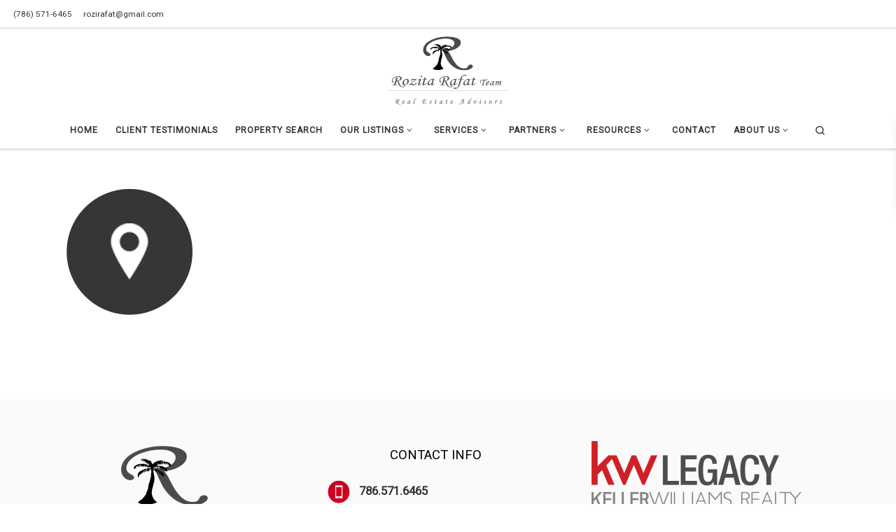

--- FILE ---
content_type: text/html; charset=UTF-8
request_url: https://www.rozitarafat.com/property-search/feature-property-search/
body_size: 20804
content:
<!DOCTYPE html>
<!--[if IE 7]>
<html class="ie ie7" lang="en-US">
<![endif]-->
<!--[if IE 8]>
<html class="ie ie8" lang="en-US">
<![endif]-->
<!--[if !(IE 7) | !(IE 8)  ]><!-->
<html lang="en-US" class="no-js">
<!--<![endif]-->
  <head>
  <meta charset="UTF-8" />
  <meta http-equiv="X-UA-Compatible" content="IE=EDGE" />
  <meta name="viewport" content="width=device-width, initial-scale=1.0" />
  <link rel="profile"  href="https://gmpg.org/xfn/11" />
  <link rel="pingback" href="https://www.rozitarafat.com/xmlrpc.php" />
<script>(function(html){html.className = html.className.replace(/\bno-js\b/,'js')})(document.documentElement);</script>
        <style id="wfc-base-style" type="text/css">
             .wfc-reset-menu-item-first-letter .navbar .nav>li>a:first-letter {font-size: inherit;}.format-icon:before {color: #5A5A5A;}article .format-icon.tc-hide-icon:before, .safari article.format-video .format-icon.tc-hide-icon:before, .chrome article.format-video .format-icon.tc-hide-icon:before, .safari article.format-image .format-icon.tc-hide-icon:before, .chrome article.format-image .format-icon.tc-hide-icon:before, .safari article.format-gallery .format-icon.tc-hide-icon:before, .safari article.attachment .format-icon.tc-hide-icon:before, .chrome article.format-gallery .format-icon.tc-hide-icon:before, .chrome article.attachment .format-icon.tc-hide-icon:before {content: none!important;}h2#tc-comment-title.tc-hide-icon:before {content: none!important;}.archive .archive-header h1.format-icon.tc-hide-icon:before {content: none!important;}.tc-sidebar h3.widget-title.tc-hide-icon:before {content: none!important;}.footer-widgets h3.widget-title.tc-hide-icon:before {content: none!important;}.tc-hide-icon i, i.tc-hide-icon {display: none !important;}.carousel-control {font-family: "Helvetica Neue", Helvetica, Arial, sans-serif;}.social-block a {font-size: 18px;}footer#footer .colophon .social-block a {font-size: 16px;}.social-block.widget_social a {font-size: 14px;}
        </style>
        <meta name='robots' content='index, follow, max-image-preview:large, max-snippet:-1, max-video-preview:-1' />
	<style>img:is([sizes="auto" i], [sizes^="auto," i]) { contain-intrinsic-size: 3000px 1500px }</style>
	<script type="text/javascript">function rgmkInitGoogleMaps(){window.rgmkGoogleMapsCallback=true;try{jQuery(document).trigger("rgmkGoogleMapsLoad")}catch(err){}}</script>
	<!-- This site is optimized with the Yoast SEO plugin v25.9 - https://yoast.com/wordpress/plugins/seo/ -->
	<title>feature - property search - Rozita Rafat P.A.</title>
	<link rel="canonical" href="https://www.rozitarafat.com/property-search/feature-property-search/" />
	<meta property="og:locale" content="en_US" />
	<meta property="og:type" content="article" />
	<meta property="og:title" content="feature - property search - Rozita Rafat P.A." />
	<meta property="og:url" content="https://www.rozitarafat.com/property-search/feature-property-search/" />
	<meta property="og:site_name" content="Rozita Rafat P.A." />
	<meta property="og:image" content="https://www.rozitarafat.com/property-search/feature-property-search" />
	<meta property="og:image:width" content="200" />
	<meta property="og:image:height" content="200" />
	<meta property="og:image:type" content="image/png" />
	<meta name="twitter:card" content="summary_large_image" />
	<script type="application/ld+json" class="yoast-schema-graph">{"@context":"https://schema.org","@graph":[{"@type":"WebPage","@id":"https://www.rozitarafat.com/property-search/feature-property-search/","url":"https://www.rozitarafat.com/property-search/feature-property-search/","name":"feature - property search - Rozita Rafat P.A.","isPartOf":{"@id":"https://www.rozitarafat.com/#website"},"primaryImageOfPage":{"@id":"https://www.rozitarafat.com/property-search/feature-property-search/#primaryimage"},"image":{"@id":"https://www.rozitarafat.com/property-search/feature-property-search/#primaryimage"},"thumbnailUrl":"https://www.rozitarafat.com/wp-content/uploads/2017/02/feature-property-search.png","datePublished":"2017-02-25T18:00:20+00:00","breadcrumb":{"@id":"https://www.rozitarafat.com/property-search/feature-property-search/#breadcrumb"},"inLanguage":"en-US","potentialAction":[{"@type":"ReadAction","target":["https://www.rozitarafat.com/property-search/feature-property-search/"]}]},{"@type":"ImageObject","inLanguage":"en-US","@id":"https://www.rozitarafat.com/property-search/feature-property-search/#primaryimage","url":"https://www.rozitarafat.com/wp-content/uploads/2017/02/feature-property-search.png","contentUrl":"https://www.rozitarafat.com/wp-content/uploads/2017/02/feature-property-search.png","width":200,"height":200},{"@type":"BreadcrumbList","@id":"https://www.rozitarafat.com/property-search/feature-property-search/#breadcrumb","itemListElement":[{"@type":"ListItem","position":1,"name":"Home","item":"https://www.rozitarafat.com/"},{"@type":"ListItem","position":2,"name":"Property Search","item":"https://www.rozitarafat.com/property-search/"},{"@type":"ListItem","position":3,"name":"feature &#8211; property search"}]},{"@type":"WebSite","@id":"https://www.rozitarafat.com/#website","url":"https://www.rozitarafat.com/","name":"Rozita Rafat P.A.","description":"Broker Associate | Real Estate Advisors","publisher":{"@id":"https://www.rozitarafat.com/#organization"},"potentialAction":[{"@type":"SearchAction","target":{"@type":"EntryPoint","urlTemplate":"https://www.rozitarafat.com/?s={search_term_string}"},"query-input":{"@type":"PropertyValueSpecification","valueRequired":true,"valueName":"search_term_string"}}],"inLanguage":"en-US"},{"@type":"Organization","@id":"https://www.rozitarafat.com/#organization","name":"Rozita Rafat P.A.","url":"https://www.rozitarafat.com/","logo":{"@type":"ImageObject","inLanguage":"en-US","@id":"https://www.rozitarafat.com/#/schema/logo/image/","url":"https://www.rozitarafat.com/wp-content/uploads/2021/09/cropped-logo.png","contentUrl":"https://www.rozitarafat.com/wp-content/uploads/2021/09/cropped-logo.png","width":1280,"height":748,"caption":"Rozita Rafat P.A."},"image":{"@id":"https://www.rozitarafat.com/#/schema/logo/image/"}}]}</script>
	<!-- / Yoast SEO plugin. -->


<link rel="alternate" type="application/rss+xml" title="Rozita Rafat P.A. &raquo; Feed" href="https://www.rozitarafat.com/feed/" />
<link rel="alternate" type="application/rss+xml" title="Rozita Rafat P.A. &raquo; Comments Feed" href="https://www.rozitarafat.com/comments/feed/" />
<link rel="alternate" type="application/rss+xml" title="Rozita Rafat P.A. &raquo; feature &#8211; property search Comments Feed" href="https://www.rozitarafat.com/property-search/feature-property-search/feed/" />
<script>
window._wpemojiSettings = {"baseUrl":"https:\/\/s.w.org\/images\/core\/emoji\/16.0.1\/72x72\/","ext":".png","svgUrl":"https:\/\/s.w.org\/images\/core\/emoji\/16.0.1\/svg\/","svgExt":".svg","source":{"concatemoji":"https:\/\/www.rozitarafat.com\/wp-includes\/js\/wp-emoji-release.min.js?ver=6.8.3"}};
/*! This file is auto-generated */
!function(s,n){var o,i,e;function c(e){try{var t={supportTests:e,timestamp:(new Date).valueOf()};sessionStorage.setItem(o,JSON.stringify(t))}catch(e){}}function p(e,t,n){e.clearRect(0,0,e.canvas.width,e.canvas.height),e.fillText(t,0,0);var t=new Uint32Array(e.getImageData(0,0,e.canvas.width,e.canvas.height).data),a=(e.clearRect(0,0,e.canvas.width,e.canvas.height),e.fillText(n,0,0),new Uint32Array(e.getImageData(0,0,e.canvas.width,e.canvas.height).data));return t.every(function(e,t){return e===a[t]})}function u(e,t){e.clearRect(0,0,e.canvas.width,e.canvas.height),e.fillText(t,0,0);for(var n=e.getImageData(16,16,1,1),a=0;a<n.data.length;a++)if(0!==n.data[a])return!1;return!0}function f(e,t,n,a){switch(t){case"flag":return n(e,"\ud83c\udff3\ufe0f\u200d\u26a7\ufe0f","\ud83c\udff3\ufe0f\u200b\u26a7\ufe0f")?!1:!n(e,"\ud83c\udde8\ud83c\uddf6","\ud83c\udde8\u200b\ud83c\uddf6")&&!n(e,"\ud83c\udff4\udb40\udc67\udb40\udc62\udb40\udc65\udb40\udc6e\udb40\udc67\udb40\udc7f","\ud83c\udff4\u200b\udb40\udc67\u200b\udb40\udc62\u200b\udb40\udc65\u200b\udb40\udc6e\u200b\udb40\udc67\u200b\udb40\udc7f");case"emoji":return!a(e,"\ud83e\udedf")}return!1}function g(e,t,n,a){var r="undefined"!=typeof WorkerGlobalScope&&self instanceof WorkerGlobalScope?new OffscreenCanvas(300,150):s.createElement("canvas"),o=r.getContext("2d",{willReadFrequently:!0}),i=(o.textBaseline="top",o.font="600 32px Arial",{});return e.forEach(function(e){i[e]=t(o,e,n,a)}),i}function t(e){var t=s.createElement("script");t.src=e,t.defer=!0,s.head.appendChild(t)}"undefined"!=typeof Promise&&(o="wpEmojiSettingsSupports",i=["flag","emoji"],n.supports={everything:!0,everythingExceptFlag:!0},e=new Promise(function(e){s.addEventListener("DOMContentLoaded",e,{once:!0})}),new Promise(function(t){var n=function(){try{var e=JSON.parse(sessionStorage.getItem(o));if("object"==typeof e&&"number"==typeof e.timestamp&&(new Date).valueOf()<e.timestamp+604800&&"object"==typeof e.supportTests)return e.supportTests}catch(e){}return null}();if(!n){if("undefined"!=typeof Worker&&"undefined"!=typeof OffscreenCanvas&&"undefined"!=typeof URL&&URL.createObjectURL&&"undefined"!=typeof Blob)try{var e="postMessage("+g.toString()+"("+[JSON.stringify(i),f.toString(),p.toString(),u.toString()].join(",")+"));",a=new Blob([e],{type:"text/javascript"}),r=new Worker(URL.createObjectURL(a),{name:"wpTestEmojiSupports"});return void(r.onmessage=function(e){c(n=e.data),r.terminate(),t(n)})}catch(e){}c(n=g(i,f,p,u))}t(n)}).then(function(e){for(var t in e)n.supports[t]=e[t],n.supports.everything=n.supports.everything&&n.supports[t],"flag"!==t&&(n.supports.everythingExceptFlag=n.supports.everythingExceptFlag&&n.supports[t]);n.supports.everythingExceptFlag=n.supports.everythingExceptFlag&&!n.supports.flag,n.DOMReady=!1,n.readyCallback=function(){n.DOMReady=!0}}).then(function(){return e}).then(function(){var e;n.supports.everything||(n.readyCallback(),(e=n.source||{}).concatemoji?t(e.concatemoji):e.wpemoji&&e.twemoji&&(t(e.twemoji),t(e.wpemoji)))}))}((window,document),window._wpemojiSettings);
</script>
<style id='wp-emoji-styles-inline-css'>

	img.wp-smiley, img.emoji {
		display: inline !important;
		border: none !important;
		box-shadow: none !important;
		height: 1em !important;
		width: 1em !important;
		margin: 0 0.07em !important;
		vertical-align: -0.1em !important;
		background: none !important;
		padding: 0 !important;
	}
</style>
<link rel='stylesheet' id='wp-block-library-css' href='https://www.rozitarafat.com/wp-includes/css/dist/block-library/style.min.css?ver=6.8.3' media='all' />
<style id='classic-theme-styles-inline-css'>
/*! This file is auto-generated */
.wp-block-button__link{color:#fff;background-color:#32373c;border-radius:9999px;box-shadow:none;text-decoration:none;padding:calc(.667em + 2px) calc(1.333em + 2px);font-size:1.125em}.wp-block-file__button{background:#32373c;color:#fff;text-decoration:none}
</style>
<style id='global-styles-inline-css'>
:root{--wp--preset--aspect-ratio--square: 1;--wp--preset--aspect-ratio--4-3: 4/3;--wp--preset--aspect-ratio--3-4: 3/4;--wp--preset--aspect-ratio--3-2: 3/2;--wp--preset--aspect-ratio--2-3: 2/3;--wp--preset--aspect-ratio--16-9: 16/9;--wp--preset--aspect-ratio--9-16: 9/16;--wp--preset--color--black: #000000;--wp--preset--color--cyan-bluish-gray: #abb8c3;--wp--preset--color--white: #ffffff;--wp--preset--color--pale-pink: #f78da7;--wp--preset--color--vivid-red: #cf2e2e;--wp--preset--color--luminous-vivid-orange: #ff6900;--wp--preset--color--luminous-vivid-amber: #fcb900;--wp--preset--color--light-green-cyan: #7bdcb5;--wp--preset--color--vivid-green-cyan: #00d084;--wp--preset--color--pale-cyan-blue: #8ed1fc;--wp--preset--color--vivid-cyan-blue: #0693e3;--wp--preset--color--vivid-purple: #9b51e0;--wp--preset--gradient--vivid-cyan-blue-to-vivid-purple: linear-gradient(135deg,rgba(6,147,227,1) 0%,rgb(155,81,224) 100%);--wp--preset--gradient--light-green-cyan-to-vivid-green-cyan: linear-gradient(135deg,rgb(122,220,180) 0%,rgb(0,208,130) 100%);--wp--preset--gradient--luminous-vivid-amber-to-luminous-vivid-orange: linear-gradient(135deg,rgba(252,185,0,1) 0%,rgba(255,105,0,1) 100%);--wp--preset--gradient--luminous-vivid-orange-to-vivid-red: linear-gradient(135deg,rgba(255,105,0,1) 0%,rgb(207,46,46) 100%);--wp--preset--gradient--very-light-gray-to-cyan-bluish-gray: linear-gradient(135deg,rgb(238,238,238) 0%,rgb(169,184,195) 100%);--wp--preset--gradient--cool-to-warm-spectrum: linear-gradient(135deg,rgb(74,234,220) 0%,rgb(151,120,209) 20%,rgb(207,42,186) 40%,rgb(238,44,130) 60%,rgb(251,105,98) 80%,rgb(254,248,76) 100%);--wp--preset--gradient--blush-light-purple: linear-gradient(135deg,rgb(255,206,236) 0%,rgb(152,150,240) 100%);--wp--preset--gradient--blush-bordeaux: linear-gradient(135deg,rgb(254,205,165) 0%,rgb(254,45,45) 50%,rgb(107,0,62) 100%);--wp--preset--gradient--luminous-dusk: linear-gradient(135deg,rgb(255,203,112) 0%,rgb(199,81,192) 50%,rgb(65,88,208) 100%);--wp--preset--gradient--pale-ocean: linear-gradient(135deg,rgb(255,245,203) 0%,rgb(182,227,212) 50%,rgb(51,167,181) 100%);--wp--preset--gradient--electric-grass: linear-gradient(135deg,rgb(202,248,128) 0%,rgb(113,206,126) 100%);--wp--preset--gradient--midnight: linear-gradient(135deg,rgb(2,3,129) 0%,rgb(40,116,252) 100%);--wp--preset--font-size--small: 13px;--wp--preset--font-size--medium: 20px;--wp--preset--font-size--large: 36px;--wp--preset--font-size--x-large: 42px;--wp--preset--spacing--20: 0.44rem;--wp--preset--spacing--30: 0.67rem;--wp--preset--spacing--40: 1rem;--wp--preset--spacing--50: 1.5rem;--wp--preset--spacing--60: 2.25rem;--wp--preset--spacing--70: 3.38rem;--wp--preset--spacing--80: 5.06rem;--wp--preset--shadow--natural: 6px 6px 9px rgba(0, 0, 0, 0.2);--wp--preset--shadow--deep: 12px 12px 50px rgba(0, 0, 0, 0.4);--wp--preset--shadow--sharp: 6px 6px 0px rgba(0, 0, 0, 0.2);--wp--preset--shadow--outlined: 6px 6px 0px -3px rgba(255, 255, 255, 1), 6px 6px rgba(0, 0, 0, 1);--wp--preset--shadow--crisp: 6px 6px 0px rgba(0, 0, 0, 1);}:where(.is-layout-flex){gap: 0.5em;}:where(.is-layout-grid){gap: 0.5em;}body .is-layout-flex{display: flex;}.is-layout-flex{flex-wrap: wrap;align-items: center;}.is-layout-flex > :is(*, div){margin: 0;}body .is-layout-grid{display: grid;}.is-layout-grid > :is(*, div){margin: 0;}:where(.wp-block-columns.is-layout-flex){gap: 2em;}:where(.wp-block-columns.is-layout-grid){gap: 2em;}:where(.wp-block-post-template.is-layout-flex){gap: 1.25em;}:where(.wp-block-post-template.is-layout-grid){gap: 1.25em;}.has-black-color{color: var(--wp--preset--color--black) !important;}.has-cyan-bluish-gray-color{color: var(--wp--preset--color--cyan-bluish-gray) !important;}.has-white-color{color: var(--wp--preset--color--white) !important;}.has-pale-pink-color{color: var(--wp--preset--color--pale-pink) !important;}.has-vivid-red-color{color: var(--wp--preset--color--vivid-red) !important;}.has-luminous-vivid-orange-color{color: var(--wp--preset--color--luminous-vivid-orange) !important;}.has-luminous-vivid-amber-color{color: var(--wp--preset--color--luminous-vivid-amber) !important;}.has-light-green-cyan-color{color: var(--wp--preset--color--light-green-cyan) !important;}.has-vivid-green-cyan-color{color: var(--wp--preset--color--vivid-green-cyan) !important;}.has-pale-cyan-blue-color{color: var(--wp--preset--color--pale-cyan-blue) !important;}.has-vivid-cyan-blue-color{color: var(--wp--preset--color--vivid-cyan-blue) !important;}.has-vivid-purple-color{color: var(--wp--preset--color--vivid-purple) !important;}.has-black-background-color{background-color: var(--wp--preset--color--black) !important;}.has-cyan-bluish-gray-background-color{background-color: var(--wp--preset--color--cyan-bluish-gray) !important;}.has-white-background-color{background-color: var(--wp--preset--color--white) !important;}.has-pale-pink-background-color{background-color: var(--wp--preset--color--pale-pink) !important;}.has-vivid-red-background-color{background-color: var(--wp--preset--color--vivid-red) !important;}.has-luminous-vivid-orange-background-color{background-color: var(--wp--preset--color--luminous-vivid-orange) !important;}.has-luminous-vivid-amber-background-color{background-color: var(--wp--preset--color--luminous-vivid-amber) !important;}.has-light-green-cyan-background-color{background-color: var(--wp--preset--color--light-green-cyan) !important;}.has-vivid-green-cyan-background-color{background-color: var(--wp--preset--color--vivid-green-cyan) !important;}.has-pale-cyan-blue-background-color{background-color: var(--wp--preset--color--pale-cyan-blue) !important;}.has-vivid-cyan-blue-background-color{background-color: var(--wp--preset--color--vivid-cyan-blue) !important;}.has-vivid-purple-background-color{background-color: var(--wp--preset--color--vivid-purple) !important;}.has-black-border-color{border-color: var(--wp--preset--color--black) !important;}.has-cyan-bluish-gray-border-color{border-color: var(--wp--preset--color--cyan-bluish-gray) !important;}.has-white-border-color{border-color: var(--wp--preset--color--white) !important;}.has-pale-pink-border-color{border-color: var(--wp--preset--color--pale-pink) !important;}.has-vivid-red-border-color{border-color: var(--wp--preset--color--vivid-red) !important;}.has-luminous-vivid-orange-border-color{border-color: var(--wp--preset--color--luminous-vivid-orange) !important;}.has-luminous-vivid-amber-border-color{border-color: var(--wp--preset--color--luminous-vivid-amber) !important;}.has-light-green-cyan-border-color{border-color: var(--wp--preset--color--light-green-cyan) !important;}.has-vivid-green-cyan-border-color{border-color: var(--wp--preset--color--vivid-green-cyan) !important;}.has-pale-cyan-blue-border-color{border-color: var(--wp--preset--color--pale-cyan-blue) !important;}.has-vivid-cyan-blue-border-color{border-color: var(--wp--preset--color--vivid-cyan-blue) !important;}.has-vivid-purple-border-color{border-color: var(--wp--preset--color--vivid-purple) !important;}.has-vivid-cyan-blue-to-vivid-purple-gradient-background{background: var(--wp--preset--gradient--vivid-cyan-blue-to-vivid-purple) !important;}.has-light-green-cyan-to-vivid-green-cyan-gradient-background{background: var(--wp--preset--gradient--light-green-cyan-to-vivid-green-cyan) !important;}.has-luminous-vivid-amber-to-luminous-vivid-orange-gradient-background{background: var(--wp--preset--gradient--luminous-vivid-amber-to-luminous-vivid-orange) !important;}.has-luminous-vivid-orange-to-vivid-red-gradient-background{background: var(--wp--preset--gradient--luminous-vivid-orange-to-vivid-red) !important;}.has-very-light-gray-to-cyan-bluish-gray-gradient-background{background: var(--wp--preset--gradient--very-light-gray-to-cyan-bluish-gray) !important;}.has-cool-to-warm-spectrum-gradient-background{background: var(--wp--preset--gradient--cool-to-warm-spectrum) !important;}.has-blush-light-purple-gradient-background{background: var(--wp--preset--gradient--blush-light-purple) !important;}.has-blush-bordeaux-gradient-background{background: var(--wp--preset--gradient--blush-bordeaux) !important;}.has-luminous-dusk-gradient-background{background: var(--wp--preset--gradient--luminous-dusk) !important;}.has-pale-ocean-gradient-background{background: var(--wp--preset--gradient--pale-ocean) !important;}.has-electric-grass-gradient-background{background: var(--wp--preset--gradient--electric-grass) !important;}.has-midnight-gradient-background{background: var(--wp--preset--gradient--midnight) !important;}.has-small-font-size{font-size: var(--wp--preset--font-size--small) !important;}.has-medium-font-size{font-size: var(--wp--preset--font-size--medium) !important;}.has-large-font-size{font-size: var(--wp--preset--font-size--large) !important;}.has-x-large-font-size{font-size: var(--wp--preset--font-size--x-large) !important;}
:where(.wp-block-post-template.is-layout-flex){gap: 1.25em;}:where(.wp-block-post-template.is-layout-grid){gap: 1.25em;}
:where(.wp-block-columns.is-layout-flex){gap: 2em;}:where(.wp-block-columns.is-layout-grid){gap: 2em;}
:root :where(.wp-block-pullquote){font-size: 1.5em;line-height: 1.6;}
</style>
<link rel='stylesheet' id='customizr-main-css' href='https://www.rozitarafat.com/wp-content/themes/customizr-pro/assets/front/css/style.min.css?ver=2.4.27' media='all' />
<style id='customizr-main-inline-css'>
::-moz-selection{background-color:#5A5A5A}::selection{background-color:#5A5A5A}a,.btn-skin:active,.btn-skin:focus,.btn-skin:hover,.btn-skin.inverted,.grid-container__classic .post-type__icon,.post-type__icon:hover .icn-format,.grid-container__classic .post-type__icon:hover .icn-format,[class*='grid-container__'] .entry-title a.czr-title:hover,input[type=checkbox]:checked::before{color:#5A5A5A}.czr-css-loader > div ,.btn-skin,.btn-skin:active,.btn-skin:focus,.btn-skin:hover,.btn-skin-h-dark,.btn-skin-h-dark.inverted:active,.btn-skin-h-dark.inverted:focus,.btn-skin-h-dark.inverted:hover{border-color:#5A5A5A}.tc-header.border-top{border-top-color:#5A5A5A}[class*='grid-container__'] .entry-title a:hover::after,.grid-container__classic .post-type__icon,.btn-skin,.btn-skin.inverted:active,.btn-skin.inverted:focus,.btn-skin.inverted:hover,.btn-skin-h-dark,.btn-skin-h-dark.inverted:active,.btn-skin-h-dark.inverted:focus,.btn-skin-h-dark.inverted:hover,.sidebar .widget-title::after,input[type=radio]:checked::before{background-color:#5A5A5A}.btn-skin-light:active,.btn-skin-light:focus,.btn-skin-light:hover,.btn-skin-light.inverted{color:#808080}input:not([type='submit']):not([type='button']):not([type='number']):not([type='checkbox']):not([type='radio']):focus,textarea:focus,.btn-skin-light,.btn-skin-light.inverted,.btn-skin-light:active,.btn-skin-light:focus,.btn-skin-light:hover,.btn-skin-light.inverted:active,.btn-skin-light.inverted:focus,.btn-skin-light.inverted:hover{border-color:#808080}.btn-skin-light,.btn-skin-light.inverted:active,.btn-skin-light.inverted:focus,.btn-skin-light.inverted:hover{background-color:#808080}.btn-skin-lightest:active,.btn-skin-lightest:focus,.btn-skin-lightest:hover,.btn-skin-lightest.inverted{color:#8d8d8d}.btn-skin-lightest,.btn-skin-lightest.inverted,.btn-skin-lightest:active,.btn-skin-lightest:focus,.btn-skin-lightest:hover,.btn-skin-lightest.inverted:active,.btn-skin-lightest.inverted:focus,.btn-skin-lightest.inverted:hover{border-color:#8d8d8d}.btn-skin-lightest,.btn-skin-lightest.inverted:active,.btn-skin-lightest.inverted:focus,.btn-skin-lightest.inverted:hover{background-color:#8d8d8d}.pagination,a:hover,a:focus,a:active,.btn-skin-dark:active,.btn-skin-dark:focus,.btn-skin-dark:hover,.btn-skin-dark.inverted,.btn-skin-dark-oh:active,.btn-skin-dark-oh:focus,.btn-skin-dark-oh:hover,.post-info a:not(.btn):hover,.grid-container__classic .post-type__icon .icn-format,[class*='grid-container__'] .hover .entry-title a,.widget-area a:not(.btn):hover,a.czr-format-link:hover,.format-link.hover a.czr-format-link,button[type=submit]:hover,button[type=submit]:active,button[type=submit]:focus,input[type=submit]:hover,input[type=submit]:active,input[type=submit]:focus,.tabs .nav-link:hover,.tabs .nav-link.active,.tabs .nav-link.active:hover,.tabs .nav-link.active:focus{color:#3b3b3b}.grid-container__classic.tc-grid-border .grid__item,.btn-skin-dark,.btn-skin-dark.inverted,button[type=submit],input[type=submit],.btn-skin-dark:active,.btn-skin-dark:focus,.btn-skin-dark:hover,.btn-skin-dark.inverted:active,.btn-skin-dark.inverted:focus,.btn-skin-dark.inverted:hover,.btn-skin-h-dark:active,.btn-skin-h-dark:focus,.btn-skin-h-dark:hover,.btn-skin-h-dark.inverted,.btn-skin-h-dark.inverted,.btn-skin-h-dark.inverted,.btn-skin-dark-oh:active,.btn-skin-dark-oh:focus,.btn-skin-dark-oh:hover,.btn-skin-dark-oh.inverted:active,.btn-skin-dark-oh.inverted:focus,.btn-skin-dark-oh.inverted:hover,button[type=submit]:hover,button[type=submit]:active,button[type=submit]:focus,input[type=submit]:hover,input[type=submit]:active,input[type=submit]:focus{border-color:#3b3b3b}.btn-skin-dark,.btn-skin-dark.inverted:active,.btn-skin-dark.inverted:focus,.btn-skin-dark.inverted:hover,.btn-skin-h-dark:active,.btn-skin-h-dark:focus,.btn-skin-h-dark:hover,.btn-skin-h-dark.inverted,.btn-skin-h-dark.inverted,.btn-skin-h-dark.inverted,.btn-skin-dark-oh.inverted:active,.btn-skin-dark-oh.inverted:focus,.btn-skin-dark-oh.inverted:hover,.grid-container__classic .post-type__icon:hover,button[type=submit],input[type=submit],.czr-link-hover-underline .widgets-list-layout-links a:not(.btn)::before,.czr-link-hover-underline .widget_archive a:not(.btn)::before,.czr-link-hover-underline .widget_nav_menu a:not(.btn)::before,.czr-link-hover-underline .widget_rss ul a:not(.btn)::before,.czr-link-hover-underline .widget_recent_entries a:not(.btn)::before,.czr-link-hover-underline .widget_categories a:not(.btn)::before,.czr-link-hover-underline .widget_meta a:not(.btn)::before,.czr-link-hover-underline .widget_recent_comments a:not(.btn)::before,.czr-link-hover-underline .widget_pages a:not(.btn)::before,.czr-link-hover-underline .widget_calendar a:not(.btn)::before,[class*='grid-container__'] .hover .entry-title a::after,a.czr-format-link::before,.comment-author a::before,.comment-link::before,.tabs .nav-link.active::before{background-color:#3b3b3b}.btn-skin-dark-shaded:active,.btn-skin-dark-shaded:focus,.btn-skin-dark-shaded:hover,.btn-skin-dark-shaded.inverted{background-color:rgba(59,59,59,0.2)}.btn-skin-dark-shaded,.btn-skin-dark-shaded.inverted:active,.btn-skin-dark-shaded.inverted:focus,.btn-skin-dark-shaded.inverted:hover{background-color:rgba(59,59,59,0.8)}.navbar-brand,.header-tagline,h1,h2,h3,.tc-dropcap { font-family : 'Roboto'; }
body { font-family : 'Roboto'; }

              body {
                font-size : 0.81rem;
                line-height : 1.5em;
              }

#czr-push-footer { display: none; visibility: hidden; }
        .czr-sticky-footer #czr-push-footer.sticky-footer-enabled { display: block; }
        
</style>
<link rel='stylesheet' id='customizr-style-css' href='https://www.rozitarafat.com/wp-content/themes/customizr_child/style.css?ver=2.4.27' media='all' />
<link rel='stylesheet' id='tmm-css' href='https://www.rozitarafat.com/wp-content/plugins/team-members/inc/css/tmm_style.css?ver=6.8.3' media='all' />
<script src="https://www.rozitarafat.com/wp-includes/js/jquery/jquery.min.js?ver=3.7.1" id="jquery-core-js"></script>
<script src="https://www.rozitarafat.com/wp-includes/js/jquery/jquery-migrate.min.js?ver=3.4.1" id="jquery-migrate-js"></script>
<script src="https://www.rozitarafat.com/wp-content/themes/customizr-pro/assets/front/js/libs/modernizr.min.js?ver=2.4.27" id="modernizr-js"></script>
<script src="https://www.rozitarafat.com/wp-includes/js/underscore.min.js?ver=1.13.7" id="underscore-js"></script>
<script id="tc-scripts-js-extra">
var CZRParams = {"assetsPath":"https:\/\/www.rozitarafat.com\/wp-content\/themes\/customizr-pro\/assets\/front\/","mainScriptUrl":"https:\/\/www.rozitarafat.com\/wp-content\/themes\/customizr-pro\/assets\/front\/js\/tc-scripts.min.js?2.4.27","deferFontAwesome":"1","fontAwesomeUrl":"https:\/\/www.rozitarafat.com\/wp-content\/themes\/customizr-pro\/assets\/shared\/fonts\/fa\/css\/fontawesome-all.min.css?2.4.27","_disabled":[],"centerSliderImg":"1","isLightBoxEnabled":"1","SmoothScroll":{"Enabled":true,"Options":{"touchpadSupport":false}},"isAnchorScrollEnabled":"","anchorSmoothScrollExclude":{"simple":["[class*=edd]",".carousel-control","[data-toggle=\"modal\"]","[data-toggle=\"dropdown\"]","[data-toggle=\"czr-dropdown\"]","[data-toggle=\"tooltip\"]","[data-toggle=\"popover\"]","[data-toggle=\"collapse\"]","[data-toggle=\"czr-collapse\"]","[data-toggle=\"tab\"]","[data-toggle=\"pill\"]","[data-toggle=\"czr-pill\"]","[class*=upme]","[class*=um-]"],"deep":{"classes":[],"ids":[]}},"timerOnScrollAllBrowsers":"1","centerAllImg":"1","HasComments":"","LoadModernizr":"1","stickyHeader":"","extLinksStyle":"","extLinksTargetExt":"","extLinksSkipSelectors":{"classes":["btn","button"],"ids":[]},"dropcapEnabled":"","dropcapWhere":{"post":"","page":""},"dropcapMinWords":"","dropcapSkipSelectors":{"tags":["IMG","IFRAME","H1","H2","H3","H4","H5","H6","BLOCKQUOTE","UL","OL"],"classes":["btn"],"id":[]},"imgSmartLoadEnabled":"","imgSmartLoadOpts":{"parentSelectors":["[class*=grid-container], .article-container",".__before_main_wrapper",".widget-front",".post-related-articles",".tc-singular-thumbnail-wrapper",".sek-module-inner"],"opts":{"excludeImg":[".tc-holder-img"]}},"imgSmartLoadsForSliders":"1","pluginCompats":[],"isWPMobile":"","menuStickyUserSettings":{"desktop":"stick_up","mobile":"stick_up"},"adminAjaxUrl":"https:\/\/www.rozitarafat.com\/wp-admin\/admin-ajax.php","ajaxUrl":"https:\/\/www.rozitarafat.com\/?czrajax=1","frontNonce":{"id":"CZRFrontNonce","handle":"a07295a664"},"isDevMode":"","isModernStyle":"1","i18n":{"Permanently dismiss":"Permanently dismiss"},"frontNotifications":{"welcome":{"enabled":false,"content":"","dismissAction":"dismiss_welcome_note_front"}},"preloadGfonts":"1","googleFonts":"Roboto","version":"2.4.27"};
</script>
<script src="https://www.rozitarafat.com/wp-content/themes/customizr-pro/assets/front/js/tc-scripts.min.js?ver=2.4.27" id="tc-scripts-js" defer></script>
<link rel="https://api.w.org/" href="https://www.rozitarafat.com/wp-json/" /><link rel="alternate" title="JSON" type="application/json" href="https://www.rozitarafat.com/wp-json/wp/v2/media/130" /><link rel="EditURI" type="application/rsd+xml" title="RSD" href="https://www.rozitarafat.com/xmlrpc.php?rsd" />
<meta name="generator" content="WordPress 6.8.3" />
<link rel='shortlink' href='https://www.rozitarafat.com/?p=130' />
<link rel="alternate" title="oEmbed (JSON)" type="application/json+oembed" href="https://www.rozitarafat.com/wp-json/oembed/1.0/embed?url=https%3A%2F%2Fwww.rozitarafat.com%2Fproperty-search%2Ffeature-property-search%2F" />
<link rel="alternate" title="oEmbed (XML)" type="text/xml+oembed" href="https://www.rozitarafat.com/wp-json/oembed/1.0/embed?url=https%3A%2F%2Fwww.rozitarafat.com%2Fproperty-search%2Ffeature-property-search%2F&#038;format=xml" />
              <link rel="preload" as="font" type="font/woff2" href="https://www.rozitarafat.com/wp-content/themes/customizr-pro/assets/shared/fonts/customizr/customizr.woff2?128396981" crossorigin="anonymous"/>
            <meta name="generator" content="Elementor 3.32.2; features: additional_custom_breakpoints; settings: css_print_method-external, google_font-enabled, font_display-auto">
			<style>
				.e-con.e-parent:nth-of-type(n+4):not(.e-lazyloaded):not(.e-no-lazyload),
				.e-con.e-parent:nth-of-type(n+4):not(.e-lazyloaded):not(.e-no-lazyload) * {
					background-image: none !important;
				}
				@media screen and (max-height: 1024px) {
					.e-con.e-parent:nth-of-type(n+3):not(.e-lazyloaded):not(.e-no-lazyload),
					.e-con.e-parent:nth-of-type(n+3):not(.e-lazyloaded):not(.e-no-lazyload) * {
						background-image: none !important;
					}
				}
				@media screen and (max-height: 640px) {
					.e-con.e-parent:nth-of-type(n+2):not(.e-lazyloaded):not(.e-no-lazyload),
					.e-con.e-parent:nth-of-type(n+2):not(.e-lazyloaded):not(.e-no-lazyload) * {
						background-image: none !important;
					}
				}
			</style>
			<link rel="icon" href="https://www.rozitarafat.com/wp-content/uploads/2020/03/avatar-KW-150x150.jpg" sizes="32x32" />
<link rel="icon" href="https://www.rozitarafat.com/wp-content/uploads/2020/03/avatar-KW-300x300.jpg" sizes="192x192" />
<link rel="apple-touch-icon" href="https://www.rozitarafat.com/wp-content/uploads/2020/03/avatar-KW-300x300.jpg" />
<meta name="msapplication-TileImage" content="https://www.rozitarafat.com/wp-content/uploads/2020/03/avatar-KW-300x300.jpg" />
		<style id="wp-custom-css">
			
body .property-box-left {
	width:100%;
	padding-right: 0;
}
body .property-box-right {
	width:100%;
}
body .epl-listing-grid-view.epl-property-blog {
	width:100%;
	margin: 0;
	padding: 0 !important;
}
body .epl-listing-grid-view.epl-property-blog div.epl-inspection-times,
body .property-box-right.property-content {
	padding: 1em;
}
footer#footer {
    background: none repeat scroll 0 0 #fafafa;
}

article.page h1.entry-title {
display: none !important;
}
/*Make iframe resposive*/
.iframe-container {
  overflow: hidden;
  padding-top: 45%;
  position: relative;
}
.iframe-container iframe {
  border: 0;
  height: 100%;
  left: 0;
  position: absolute;
  top: 0;
  width: 100%;
}		</style>
		</head>

  <body class="attachment wp-singular attachment-template-default attachmentid-130 attachment-png wp-custom-logo wp-embed-responsive wp-theme-customizr-pro wp-child-theme-customizr_child czr-link-hover-underline header-skin-light footer-skin-dark czr-no-sidebar tc-center-images czr-full-layout customizr-pro-2-4-27-with-child-theme czr-sticky-footer elementor-default elementor-kit-493">
          <a class="screen-reader-text skip-link" href="#content">Skip to content</a>
    
    
    <div id="tc-page-wrap" class="">

      <header class="tpnav-header__header tc-header logo_centered sticky-brand-shrink-on sticky-transparent czr-submenu-fade czr-submenu-move" >
    <div class="topbar-navbar__wrapper " >
  <div class="container-fluid">
        <div class="row flex-row flex-lg-nowrap justify-content-start justify-content-lg-end align-items-center topbar-navbar__row">
      <div class="topbar-contact__info col col-auto">
    <ul class="czr-contact-info nav header-contact__info" >
  <li ><a class="ci-phone" href="tel:(786) 571-6465" title="(786) 571-6465"><i class="fas fa-phone"></i><span>(786) 571-6465</span></a></li> <li ><a class="ci-mail" href="mailto:rozirafat@gmail.com" title="rozirafat@gmail.com"><i class="fas fa-envelope"></i><span>rozirafat@gmail.com</span></a></li></ul></div>                          <div class="topbar-nav__socials social-links col col-auto ">
          <ul class="socials " >
  <li ><a rel="nofollow noopener noreferrer" class="social-icon icon-facebook"  title="Follow us on Facebook" aria-label="Follow us on Facebook" href="https://www.facebook.com/profile.php?id=100072330004516"  target="_blank" ><i class="fab fa-facebook"></i></a></li> <li ><a rel="nofollow noopener noreferrer" class="social-icon icon-youtube"  title="Follow us on Youtube" aria-label="Follow us on Youtube" href="https://www.youtube.com/channel/UCJvFkJJEN2ohGufFqhH_DKg"  target="_blank" ><i class="fab fa-youtube"></i></a></li> <li ><a rel="nofollow noopener noreferrer" class="social-icon icon-linkedin"  title="Follow us on Linkedin" aria-label="Follow us on Linkedin" href="https://www.linkedin.com/in/rozita-rafat-p-a-845185b/"  target="_blank" ><i class="fab fa-linkedin"></i></a></li></ul>
        </div>
                </div>
      </div>
</div>    <div class="primary-navbar__wrapper d-none d-lg-block has-horizontal-menu desktop-sticky" >
  <div class="container-fluid">
    <div class="row align-items-center flex-row primary-navbar__row">
      <div class="branding__container col col-auto" >
  <div class="branding align-items-center flex-column ">
    <div class="branding-row d-flex flex-row align-items-center">
      <div class="navbar-brand col-auto " >
  <a class="navbar-brand-sitelogo" href="https://www.rozitarafat.com/"  aria-label="Rozita Rafat P.A. | Broker Associate | Real Estate Advisors" >
    <img src="https://www.rozitarafat.com/wp-content/uploads/2021/09/cropped-logo.png" alt="Back Home" class="" width="1280" height="748" style="max-width:250px;max-height:100px" data-no-retina>  </a>
</div>
      </div>
      </div>
</div>
      <div class="primary-nav__container justify-content-lg-around col col-lg-auto flex-lg-column" >
  <div class="primary-nav__wrapper flex-lg-row align-items-center justify-content-end">
              <nav class="primary-nav__nav col" id="primary-nav">
          <div class="nav__menu-wrapper primary-nav__menu-wrapper justify-content-start czr-open-on-hover" >
<ul id="main-menu" class="primary-nav__menu regular-nav nav__menu nav"><li id="menu-item-43" class="menu-item menu-item-type-post_type menu-item-object-page menu-item-home menu-item-43"><a href="https://www.rozitarafat.com/" class="nav__link"><span class="nav__title">Home</span></a></li>
<li id="menu-item-329" class="menu-item menu-item-type-post_type menu-item-object-page menu-item-329"><a href="https://www.rozitarafat.com/client-testimonials/" class="nav__link"><span class="nav__title">Client Testimonials</span></a></li>
<li id="menu-item-1274" class="menu-item menu-item-type-post_type menu-item-object-page menu-item-1274"><a href="https://www.rozitarafat.com/property-search/" class="nav__link"><span class="nav__title">Property Search</span></a></li>
<li id="menu-item-232" class="menu-item menu-item-type-custom menu-item-object-custom menu-item-has-children czr-dropdown menu-item-232"><a data-toggle="czr-dropdown" aria-haspopup="true" aria-expanded="false" href="#" class="nav__link"><span class="nav__title">Our Listings</span><span class="caret__dropdown-toggler"><i class="icn-down-small"></i></span></a>
<ul class="dropdown-menu czr-dropdown-menu">
	<li id="menu-item-233" class="menu-item menu-item-type-taxonomy menu-item-object-rem_property_tag dropdown-item menu-item-233"><a href="https://www.rozitarafat.com/property_tag/current-listing/" class="nav__link"><span class="nav__title">CURRENT LISTING</span></a></li>
	<li id="menu-item-234" class="menu-item menu-item-type-taxonomy menu-item-object-rem_property_tag dropdown-item menu-item-234"><a href="https://www.rozitarafat.com/property_tag/sold/" class="nav__link"><span class="nav__title">SOLD</span></a></li>
</ul>
</li>
<li id="menu-item-59" class="menu-item menu-item-type-custom menu-item-object-custom menu-item-has-children czr-dropdown menu-item-59"><a data-toggle="czr-dropdown" aria-haspopup="true" aria-expanded="false" href="#" class="nav__link"><span class="nav__title">Services</span><span class="caret__dropdown-toggler"><i class="icn-down-small"></i></span></a>
<ul class="dropdown-menu czr-dropdown-menu">
	<li id="menu-item-1319" class="menu-item menu-item-type-post_type menu-item-object-page dropdown-item menu-item-1319"><a href="https://www.rozitarafat.com/services/sellers/" class="nav__link"><span class="nav__title">Selling Your Home</span></a></li>
	<li id="menu-item-1317" class="menu-item menu-item-type-post_type menu-item-object-page dropdown-item menu-item-1317"><a href="https://www.rozitarafat.com/services/buying-real-estate/" class="nav__link"><span class="nav__title">Buying Real Estate</span></a></li>
	<li id="menu-item-1318" class="menu-item menu-item-type-post_type menu-item-object-page dropdown-item menu-item-1318"><a href="https://www.rozitarafat.com/services/rentals/" class="nav__link"><span class="nav__title">Rentals</span></a></li>
</ul>
</li>
<li id="menu-item-125" class="menu-item menu-item-type-custom menu-item-object-custom menu-item-has-children czr-dropdown menu-item-125"><a data-toggle="czr-dropdown" aria-haspopup="true" aria-expanded="false" href="#" class="nav__link"><span class="nav__title">Partners</span><span class="caret__dropdown-toggler"><i class="icn-down-small"></i></span></a>
<ul class="dropdown-menu czr-dropdown-menu">
	<li id="menu-item-1409" class="menu-item menu-item-type-post_type menu-item-object-page dropdown-item menu-item-1409"><a href="https://www.rozitarafat.com/partners/mortgage-professionals/" class="nav__link"><span class="nav__title">Mortgage Professionals</span></a></li>
	<li id="menu-item-1321" class="menu-item menu-item-type-post_type menu-item-object-page dropdown-item menu-item-1321"><a href="https://www.rozitarafat.com/partners/title-services/" class="nav__link"><span class="nav__title">Title Services</span></a></li>
</ul>
</li>
<li id="menu-item-60" class="menu-item menu-item-type-custom menu-item-object-custom menu-item-has-children czr-dropdown menu-item-60"><a data-toggle="czr-dropdown" aria-haspopup="true" aria-expanded="false" href="#" class="nav__link"><span class="nav__title">Resources</span><span class="caret__dropdown-toggler"><i class="icn-down-small"></i></span></a>
<ul class="dropdown-menu czr-dropdown-menu">
	<li id="menu-item-1322" class="menu-item menu-item-type-post_type menu-item-object-page dropdown-item menu-item-1322"><a href="https://www.rozitarafat.com/resources/dream-home-finder/" class="nav__link"><span class="nav__title">Dream Home Finder</span></a></li>
	<li id="menu-item-1323" class="menu-item menu-item-type-post_type menu-item-object-page dropdown-item menu-item-1323"><a href="https://www.rozitarafat.com/resources/free-home-evaluation/" class="nav__link"><span class="nav__title">Free Home Evaluation</span></a></li>
</ul>
</li>
<li id="menu-item-44" class="menu-item menu-item-type-post_type menu-item-object-page menu-item-44"><a href="https://www.rozitarafat.com/contact/" class="nav__link"><span class="nav__title">Contact</span></a></li>
<li id="menu-item-430" class="menu-item menu-item-type-custom menu-item-object-custom menu-item-has-children czr-dropdown menu-item-430"><a data-toggle="czr-dropdown" aria-haspopup="true" aria-expanded="false" href="#" class="nav__link"><span class="nav__title">About Us</span><span class="caret__dropdown-toggler"><i class="icn-down-small"></i></span></a>
<ul class="dropdown-menu czr-dropdown-menu">
	<li id="menu-item-560" class="menu-item menu-item-type-post_type menu-item-object-page dropdown-item menu-item-560"><a href="https://www.rozitarafat.com/about-us/culture/" class="nav__link"><span class="nav__title">OUR COMPANY CULTURE</span></a></li>
	<li id="menu-item-427" class="menu-item menu-item-type-post_type menu-item-object-page dropdown-item menu-item-427"><a href="https://www.rozitarafat.com/about-us/team/" class="nav__link"><span class="nav__title">Meet Our Team</span></a></li>
</ul>
</li>
</ul></div>        </nav>
    <div class="primary-nav__utils nav__utils col-auto" >
    <ul class="nav utils flex-row flex-nowrap regular-nav">
      <li class="nav__search " >
  <a href="#" class="search-toggle_btn icn-search czr-overlay-toggle_btn"  aria-expanded="false"><span class="sr-only">Search</span></a>
        <div class="czr-search-expand">
      <div class="czr-search-expand-inner"><div class="search-form__container " >
  <form action="https://www.rozitarafat.com/" method="get" class="czr-form search-form">
    <div class="form-group czr-focus">
            <label for="s-69779834383ca" id="lsearch-69779834383ca">
        <span class="screen-reader-text">Search</span>
        <input id="s-69779834383ca" class="form-control czr-search-field" name="s" type="search" value="" aria-describedby="lsearch-69779834383ca" placeholder="Search &hellip;">
      </label>
      <button type="submit" class="button"><i class="icn-search"></i><span class="screen-reader-text">Search &hellip;</span></button>
    </div>
  </form>
</div></div>
    </div>
    </li>
    </ul>
</div>  </div>
</div>
    </div>
  </div>
</div>    <div class="mobile-navbar__wrapper d-lg-none mobile-sticky" >
    <div class="branding__container justify-content-between align-items-center container-fluid" >
  <div class="branding flex-column">
    <div class="branding-row d-flex align-self-start flex-row align-items-center">
      <div class="navbar-brand col-auto " >
  <a class="navbar-brand-sitelogo" href="https://www.rozitarafat.com/"  aria-label="Rozita Rafat P.A. | Broker Associate | Real Estate Advisors" >
    <img src="https://www.rozitarafat.com/wp-content/uploads/2021/09/cropped-logo.png" alt="Back Home" class="" width="1280" height="748" style="max-width:250px;max-height:100px" data-no-retina>  </a>
</div>
    </div>
      </div>
  <div class="mobile-utils__wrapper nav__utils regular-nav">
    <ul class="nav utils row flex-row flex-nowrap">
      <li class="nav__search " >
  <a href="#" class="search-toggle_btn icn-search czr-dropdown" data-aria-haspopup="true" aria-expanded="false"><span class="sr-only">Search</span></a>
        <div class="czr-search-expand">
      <div class="czr-search-expand-inner"><div class="search-form__container " >
  <form action="https://www.rozitarafat.com/" method="get" class="czr-form search-form">
    <div class="form-group czr-focus">
            <label for="s-69779834388e4" id="lsearch-69779834388e4">
        <span class="screen-reader-text">Search</span>
        <input id="s-69779834388e4" class="form-control czr-search-field" name="s" type="search" value="" aria-describedby="lsearch-69779834388e4" placeholder="Search &hellip;">
      </label>
      <button type="submit" class="button"><i class="icn-search"></i><span class="screen-reader-text">Search &hellip;</span></button>
    </div>
  </form>
</div></div>
    </div>
        <ul class="dropdown-menu czr-dropdown-menu">
      <li class="header-search__container container-fluid">
  <div class="search-form__container " >
  <form action="https://www.rozitarafat.com/" method="get" class="czr-form search-form">
    <div class="form-group czr-focus">
            <label for="s-6977983438ac8" id="lsearch-6977983438ac8">
        <span class="screen-reader-text">Search</span>
        <input id="s-6977983438ac8" class="form-control czr-search-field" name="s" type="search" value="" aria-describedby="lsearch-6977983438ac8" placeholder="Search &hellip;">
      </label>
      <button type="submit" class="button"><i class="icn-search"></i><span class="screen-reader-text">Search &hellip;</span></button>
    </div>
  </form>
</div></li>    </ul>
  </li>
<li class="hamburger-toggler__container " >
  <button class="ham-toggler-menu czr-collapsed" data-toggle="czr-collapse" data-target="#mobile-nav"><span class="ham__toggler-span-wrapper"><span class="line line-1"></span><span class="line line-2"></span><span class="line line-3"></span></span><span class="screen-reader-text">Menu</span></button>
</li>
    </ul>
  </div>
</div>
<div class="mobile-nav__container " >
   <nav class="mobile-nav__nav flex-column czr-collapse" id="mobile-nav">
      <div class="mobile-nav__inner container-fluid">
      <div class="nav__menu-wrapper mobile-nav__menu-wrapper czr-open-on-click" >
<ul id="mobile-nav-menu" class="mobile-nav__menu vertical-nav nav__menu flex-column nav"><li class="menu-item menu-item-type-post_type menu-item-object-page menu-item-home menu-item-43"><a href="https://www.rozitarafat.com/" class="nav__link"><span class="nav__title">Home</span></a></li>
<li class="menu-item menu-item-type-post_type menu-item-object-page menu-item-329"><a href="https://www.rozitarafat.com/client-testimonials/" class="nav__link"><span class="nav__title">Client Testimonials</span></a></li>
<li class="menu-item menu-item-type-post_type menu-item-object-page menu-item-1274"><a href="https://www.rozitarafat.com/property-search/" class="nav__link"><span class="nav__title">Property Search</span></a></li>
<li class="menu-item menu-item-type-custom menu-item-object-custom menu-item-has-children czr-dropdown menu-item-232"><span class="display-flex nav__link-wrapper align-items-start"><a href="#" class="nav__link"><span class="nav__title">Our Listings</span></a><button data-toggle="czr-dropdown" aria-haspopup="true" aria-expanded="false" class="caret__dropdown-toggler czr-btn-link"><i class="icn-down-small"></i></button></span>
<ul class="dropdown-menu czr-dropdown-menu">
	<li class="menu-item menu-item-type-taxonomy menu-item-object-rem_property_tag dropdown-item menu-item-233"><a href="https://www.rozitarafat.com/property_tag/current-listing/" class="nav__link"><span class="nav__title">CURRENT LISTING</span></a></li>
	<li class="menu-item menu-item-type-taxonomy menu-item-object-rem_property_tag dropdown-item menu-item-234"><a href="https://www.rozitarafat.com/property_tag/sold/" class="nav__link"><span class="nav__title">SOLD</span></a></li>
</ul>
</li>
<li class="menu-item menu-item-type-custom menu-item-object-custom menu-item-has-children czr-dropdown menu-item-59"><span class="display-flex nav__link-wrapper align-items-start"><a href="#" class="nav__link"><span class="nav__title">Services</span></a><button data-toggle="czr-dropdown" aria-haspopup="true" aria-expanded="false" class="caret__dropdown-toggler czr-btn-link"><i class="icn-down-small"></i></button></span>
<ul class="dropdown-menu czr-dropdown-menu">
	<li class="menu-item menu-item-type-post_type menu-item-object-page dropdown-item menu-item-1319"><a href="https://www.rozitarafat.com/services/sellers/" class="nav__link"><span class="nav__title">Selling Your Home</span></a></li>
	<li class="menu-item menu-item-type-post_type menu-item-object-page dropdown-item menu-item-1317"><a href="https://www.rozitarafat.com/services/buying-real-estate/" class="nav__link"><span class="nav__title">Buying Real Estate</span></a></li>
	<li class="menu-item menu-item-type-post_type menu-item-object-page dropdown-item menu-item-1318"><a href="https://www.rozitarafat.com/services/rentals/" class="nav__link"><span class="nav__title">Rentals</span></a></li>
</ul>
</li>
<li class="menu-item menu-item-type-custom menu-item-object-custom menu-item-has-children czr-dropdown menu-item-125"><span class="display-flex nav__link-wrapper align-items-start"><a href="#" class="nav__link"><span class="nav__title">Partners</span></a><button data-toggle="czr-dropdown" aria-haspopup="true" aria-expanded="false" class="caret__dropdown-toggler czr-btn-link"><i class="icn-down-small"></i></button></span>
<ul class="dropdown-menu czr-dropdown-menu">
	<li class="menu-item menu-item-type-post_type menu-item-object-page dropdown-item menu-item-1409"><a href="https://www.rozitarafat.com/partners/mortgage-professionals/" class="nav__link"><span class="nav__title">Mortgage Professionals</span></a></li>
	<li class="menu-item menu-item-type-post_type menu-item-object-page dropdown-item menu-item-1321"><a href="https://www.rozitarafat.com/partners/title-services/" class="nav__link"><span class="nav__title">Title Services</span></a></li>
</ul>
</li>
<li class="menu-item menu-item-type-custom menu-item-object-custom menu-item-has-children czr-dropdown menu-item-60"><span class="display-flex nav__link-wrapper align-items-start"><a href="#" class="nav__link"><span class="nav__title">Resources</span></a><button data-toggle="czr-dropdown" aria-haspopup="true" aria-expanded="false" class="caret__dropdown-toggler czr-btn-link"><i class="icn-down-small"></i></button></span>
<ul class="dropdown-menu czr-dropdown-menu">
	<li class="menu-item menu-item-type-post_type menu-item-object-page dropdown-item menu-item-1322"><a href="https://www.rozitarafat.com/resources/dream-home-finder/" class="nav__link"><span class="nav__title">Dream Home Finder</span></a></li>
	<li class="menu-item menu-item-type-post_type menu-item-object-page dropdown-item menu-item-1323"><a href="https://www.rozitarafat.com/resources/free-home-evaluation/" class="nav__link"><span class="nav__title">Free Home Evaluation</span></a></li>
</ul>
</li>
<li class="menu-item menu-item-type-post_type menu-item-object-page menu-item-44"><a href="https://www.rozitarafat.com/contact/" class="nav__link"><span class="nav__title">Contact</span></a></li>
<li class="menu-item menu-item-type-custom menu-item-object-custom menu-item-has-children czr-dropdown menu-item-430"><span class="display-flex nav__link-wrapper align-items-start"><a href="#" class="nav__link"><span class="nav__title">About Us</span></a><button data-toggle="czr-dropdown" aria-haspopup="true" aria-expanded="false" class="caret__dropdown-toggler czr-btn-link"><i class="icn-down-small"></i></button></span>
<ul class="dropdown-menu czr-dropdown-menu">
	<li class="menu-item menu-item-type-post_type menu-item-object-page dropdown-item menu-item-560"><a href="https://www.rozitarafat.com/about-us/culture/" class="nav__link"><span class="nav__title">OUR COMPANY CULTURE</span></a></li>
	<li class="menu-item menu-item-type-post_type menu-item-object-page dropdown-item menu-item-427"><a href="https://www.rozitarafat.com/about-us/team/" class="nav__link"><span class="nav__title">Meet Our Team</span></a></li>
</ul>
</li>
</ul></div>      </div>
  </nav>
</div></div></header>


  
    <div id="main-wrapper" class="section">

                      

          
          <div class="container" role="main">

            
            <div class="flex-row row column-content-wrapper">

                
                <div id="content" class="col-12 article-container">

                  <article id="post-130" class="post-130 attachment type-attachment status-inherit czr-hentry" >
      <div class="post-entry tc-content-inner">
    <section class="post-content entry-content " >
      <div class="czr-wp-the-content">
        <p class="attachment"><a href="https://www.rozitarafat.com/wp-content/uploads/2017/02/feature-property-search.png" data-lb-type="grouped-post"><img decoding="async" width="200" height="200" src="https://www.rozitarafat.com/wp-content/uploads/2017/02/feature-property-search.png" class="attachment-medium size-medium" alt="" srcset="https://www.rozitarafat.com/wp-content/uploads/2017/02/feature-property-search.png 200w, https://www.rozitarafat.com/wp-content/uploads/2017/02/feature-property-search-150x150.png 150w, https://www.rozitarafat.com/wp-content/uploads/2017/02/feature-property-search-100x100.png 100w" sizes="(max-width: 200px) 100vw, 200px" /></a></p>
      </div>
      <footer class="post-footer clearfix">
                      </footer>
    </section><!-- .entry-content -->
  </div><!-- .post-entry -->
  </article>                </div>

                
            </div><!-- .column-content-wrapper -->

            

          </div><!-- .container -->

          <div id="czr-push-footer" ></div>
    </div><!-- #main-wrapper -->

    
    
<footer id="footer" class="footer__wrapper" >
  <div id="footer-widget-area" class="widget__wrapper" role="complementary" >
  <div class="container widget__container">
    <div class="row">
                      <div id="footer_one" class="col-md-4 col-12">
            <aside id="simpleimage-2" class="widget widget_simpleimage">

	<p class="simple-image">
		<img width="300" height="184" src="https://www.rozitarafat.com/wp-content/uploads/2021/09/logo-300x184.png" class="attachment-medium size-medium" alt="" decoding="async" srcset="https://www.rozitarafat.com/wp-content/uploads/2021/09/logo-300x184.png 300w, https://www.rozitarafat.com/wp-content/uploads/2021/09/logo-1024x626.png 1024w, https://www.rozitarafat.com/wp-content/uploads/2021/09/logo-768x470.png 768w, https://www.rozitarafat.com/wp-content/uploads/2021/09/logo-570x350.png 570w, https://www.rozitarafat.com/wp-content/uploads/2021/09/logo.png 1280w" sizes="(max-width: 300px) 100vw, 300px" />	</p>


</aside><aside id="media_image-2" class="widget widget_media_image"><img width="300" height="97" src="https://www.rozitarafat.com/wp-content/uploads/2022/08/KW-Luxury-300x97.png" class="image wp-image-1416  attachment-medium size-medium" alt="" style="max-width: 100%; height: auto;" decoding="async" srcset="https://www.rozitarafat.com/wp-content/uploads/2022/08/KW-Luxury-300x97.png 300w, https://www.rozitarafat.com/wp-content/uploads/2022/08/KW-Luxury.png 395w" sizes="(max-width: 300px) 100vw, 300px" /></aside>          </div>
                  <div id="footer_two" class="col-md-4 col-12">
            <aside id="black-studio-tinymce-4" class="widget widget_black_studio_tinymce"><div class="textwidget"><h3 style="text-align: center;"><span style="color: #000000;">CONTACT INFO</span></h3>
<h4 style="text-align: left;"><span style="color: #333333;"><strong><img class="alignnone wp-image-535" src="https://www.rozitarafat.com/wp-content/uploads/2020/03/Phone-Icon-150x150.png?_t=1584586361" alt="" width="40" height="40" />  786.571.6465</strong></span></h4>
<h4 style="text-align: left;"><strong><span style="color: #333333;"><img class="alignnone wp-image-539" src="https://www.rozitarafat.com/wp-content/uploads/2020/03/Email-Icon-150x150.png" alt="" width="40" height="40" />  RoziRafat@gmail.com</span></strong></h4>
<p><img class="size-thumbnail wp-image-982 aligncenter" src="https://www.rozitarafat.com/wp-content/uploads/2020/01/Rozi-qr-code-150x150.png" alt="" width="150" height="150" /></p>
<p>&nbsp;</p>
</div></aside>          </div>
                  <div id="footer_three" class="col-md-4 col-12">
            <aside id="simpleimage-3" class="widget widget_simpleimage">

	<p class="simple-image">
		<img width="300" height="94" src="https://www.rozitarafat.com/wp-content/uploads/2020/03/KellerWilliams_Realty_Legacy_logo_RGB-300x94.png" class="attachment-medium size-medium" alt="" decoding="async" srcset="https://www.rozitarafat.com/wp-content/uploads/2020/03/KellerWilliams_Realty_Legacy_logo_RGB-300x94.png 300w, https://www.rozitarafat.com/wp-content/uploads/2020/03/KellerWilliams_Realty_Legacy_logo_RGB-1024x320.png 1024w, https://www.rozitarafat.com/wp-content/uploads/2020/03/KellerWilliams_Realty_Legacy_logo_RGB-768x240.png 768w, https://www.rozitarafat.com/wp-content/uploads/2020/03/KellerWilliams_Realty_Legacy_logo_RGB-570x178.png 570w, https://www.rozitarafat.com/wp-content/uploads/2020/03/KellerWilliams_Realty_Legacy_logo_RGB.png 1072w" sizes="(max-width: 300px) 100vw, 300px" />	</p>


</aside><aside id="black-studio-tinymce-5" class="widget widget_black_studio_tinymce"><div class="textwidget"><p><span style="color: #333333;">an investment in <span style="color: #000000;"><strong>KNOWLEDGE</strong></span>, always pays the best <span style="color: #000000;"><strong>INTEREST</strong></span> - <span style="color: #999999;">Ben Franklin</span></span></p>
<h4><span style="color: #ba0000;">Find the market value of your home for <strong>FREE</strong></span></h4>
<p>    <div class="hugeit-contact-form-container">
    <style>
    			#hugeit-contact-wrapper_10 {
				width:100%;

										background:#F9F9F9;
							}

			#hugeit-contact-wrapper_10 > div {
				border:0px solid #EBECEC;
			}

			#hugeit-contact-wrapper_10 > div > h3 {
				font-size:24px !important;
				line-height:24px !important;
				color:#328FE6 !important;
			}

			/*LABELS*/
			
			#hugeit-contact-wrapper_10 label {
				font-size:16px !important;
				line-height:16px !important;
				color:#444444;
				font-family:Arial,Helvetica Neue,Helvetica,sans-serif;
			}
			
			#hugeit-contact-wrapper_10 .hugeit-field-block >label.error {
				color:#C2171D !important;
			}
			#hugeit-contact-wrapper_10 label em.required-star{
				color: #328FE6;
			}
			#hugeit-contact-wrapper_10 label em.error{
				color: #C2171D;
			}
			#hugeit-contact-wrapper_10 .hugeit-field-block span.hugeit-error-message{
				color: #C2171D;
				line-height:16px !important;
				font-family:Arial,Helvetica Neue,Helvetica,sans-serif;
			}
			#hugeit-contact-wrapper_10 .hugeit-field-block span.huge_it_success_msg{
				font-size: 16px !important;
				display: block;
				text-align: center;
				vertical-align:super;
				font-family:Arial,Helvetica Neue,Helvetica,sans-serif;
				color:#00C60E;
			}
			#hugeit-contact-wrapper_10 .hugeit-field-block span.huge_it_spam_msg{
				font-family:Arial,Helvetica Neue,Helvetica,sans-serif;
				color:#C2171D;
			}
			/*FIELDS CUSTOM STYLES*/
			
				/*############INPUT TEXT############*/
			
				#hugeit-contact-wrapper_10 .input-text-block input,
				#hugeit-contact-wrapper_10 .input-text-block input:focus {
					height:24px;
										    background:#FFFFFF;
										box-shadow:none  !important ;
					border-radius:1px;
					margin:0 !important;
					padding:0 0 0 5px !important;
					outline:none;
					vertical-align:top !important;
					box-sizing: border-box;
					-moz-box-sizing: border-box;
				}

            #hugeit-contact-wrapper_10 .input-text-block input,
            #hugeit-contact-wrapper_10 .input-text-block input:focus,
            #hugeit-contact-wrapper_10 .textarea-block textarea,
            #hugeit-contact-wrapper_10 .selectbox-block .textholder{
                border:1px solid #ABABAB !important;
                color:#4F4F4F;
                margin:0 !important;
                padding:0 0 0 5px !important;
                box-sizing: border-box;
                -moz-box-sizing: border-box;
            }
            #hugeit-contact-wrapper_10 .field-block{
                font-size:12px;
            }
				
				/*/////INPUT TEXT FullName//////*/

				#hugeit-contact-wrapper_10 .input-name-block input,
				#hugeit-contact-wrapper_10 .input-name-block input:focus {
					width: 49% !important;
					height:24px;
										    background:#FFFFFF;
										border:1px solid #ABABAB !important;
					box-shadow:none  !important ;
					border-radius:1px;
					font-size:12px;
					color:#4F4F4F;
					margin:0 !important;
					padding:0 5px 0 5px !important;
					outline:none;
					box-sizing: border-box;
					-moz-box-sizing: border-box;
				}

				/*/////INPUT TEXT FullName//////*/
				/*/////////*/
				/*############ Phone Field############*/
				#hugeit-contact-wrapper_10 .ready-phone-block input.readyPhone,.ready-phone-block input.readyPhone:focus {
					width: 100%;
					box-sizing:border-box;
					height:24px;
										background:#FFFFFF;
										border:1px solid #ABABAB !important;
					box-shadow:none  !important ;
					border-radius:1px;
					font-size:12px;
					color:#4F4F4F;
					margin:0 !important;
					outline:none;
				    padding-left: 48px;
				}

				/*############TEXTAREA############*/
				
				
				#hugeit-contact-wrapper_10 .textarea-block textarea {
										    background:#FFFFFF;
										font-size:12px;
					color:#444444;
				}
				
				/*############CHECKBOX RADIOBOX############ */

				
				#hugeit-contact-wrapper_10 .radio-block i {
					float:left;
					width:20px;
					color:#ABABAB;
					cursor:pointer;
				}
				
				#hugeit-contact-wrapper_10 .checkbox-block i {
					color:#ABABAB;
				 }
				
				#hugeit-contact-wrapper_10 .radio-block i:hover {
					color:#949292;
				}
				
				#hugeit-contact-wrapper_10.checkbox-block i:hover {
					color:#949292;
				}

				
				#hugeit-contact-wrapper_10 .radio-block input:checked + i.active, 
				#hugeit-contact-wrapper_10 .radio-block input:checked + i.active:hover {
					color:#328FE6;
				}
				
				#hugeit-contact-wrapper_10 .checkbox-block	input:checked + i.active, 
				#hugeit-contact-wrapper_10 .checkbox-block input:checked + i.active:hover {
					color:#328FE6;
				}


				/*############SELECTBOX#############*/
				
				#hugeit-contact-wrapper_10 .selectbox-block {
					position:relative;
					height:25px;
				}
				
				#hugeit-contact-wrapper_10 .selectbox-block select {
					height:22px;
					margin:1px 0 0 1px !important;
				}
				
				#hugeit-contact-wrapper_10 .selectbox-block .textholder {
					height:24px;
										    background:#FFFFFF;
									}
				
				#hugeit-contact-wrapper_10 .selectbox-block i {
					position:absolute;
					top:6.25px;
					right:10px;
					z-index:0;
					color:#ABABAB;
					font-size:12px;
				}

				#hugeit-contact-wrapper_10 .file-block .textholder {
					width:calc(60% - 7px) !important;
					height:28px;
					border:1px solid #328FE6 !important;
					border-radius:1px !important;
					color:#4F4F4F;
										background:#FFFFFF;
									}
				
				#hugeit-contact-wrapper_10 .file-block .uploadbutton {
					border-top:1px solid #328FE6 !important;
					border-bottom:1px solid #328FE6 !important;
					border-right:1px solid #328FE6 !important;
					border-top-right-radius:1px !important;
					border-bottom-right-radius:1px !important;
										height:28px;
					font-size:14px;
					line-height:28px;
					color:#FFFFFF;
					background:#328FE6;
				}
				
				#hugeit-contact-wrapper_10 .file-block:hover .uploadbutton {	
					color:#FFFFFF;
					background:#328FE6;
					vertical-align: baseline;
				}
				
				#hugeit-contact-wrapper_10 .file-block .uploadbutton i {
					color:#FFFFFF;
					font-size:14px;
				}
				
				#hugeit-contact-wrapper_10 .file-block:hover .uploadbutton {
					color:#F9F9F9;
					background:#137ADB;
				}
				
				#hugeit-contact-wrapper_10 .file-block:hover .uploadbutton i {
					color:#F9F9F9;
				}
				
				#hugeit-contact-wrapper_10 .buttons-block  {
					text-align:right;				}

				#hugeit-contact-wrapper_10 .buttons-block button {
					padding:6px 12px 6px 12px;
										font-size:14px;
				}
				
				#hugeit-contact-wrapper_10 .buttons-block button.submit {
					color:#FFFFFF !important;
					background-color:#328FE6 !important;
					border:1px solid #328FE6 !important;
					border-radius:1px !important;
				}				
				#hugeit-contact-wrapper_10 .buttons-block button.submit:hover {
					color:#F0F0F0 !important;
					background:#137ADB !important;
				}				
				#hugeit-contact-wrapper_10 .buttons-block button.submit i {
					color:#FFFFFF !important;
					font-size:14px !important;
				}				
				#hugeit-contact-wrapper_10 .buttons-block button.submit:hover i {
					color:#FFFFFF !important;
				}	
				#hugeit-contact-wrapper_10 .buttons-block button.reset {
					color:#FFFFFF !important;
					background-color:#328FE6 !important;
					border:1px solid #328FE6 !important;
					border-radius:1px !important;
				}				
				#hugeit-contact-wrapper_10 .buttons-block button.reset:hover {
					color:#FFFFFF !important;
					background:#137ADB !important;
				}				
				#hugeit-contact-wrapper_10 .buttons-block button.reset i {
					color:#FFFFFF !important;
					font-size:14px !important;
				}				
				#hugeit-contact-wrapper_10 .buttons-block button.reset:hover i {
					color:#F9F9F9 !important;
				}

			</style>
			<script>
				jQuery(document).ready(function () {						
					/*FRONT END PREVIEW FROM ADMIN JS*/					
																	jQuery(".hugeit-contact-column-block input[type='file']").on('change',function(){
							var value=jQuery(this).val().substr(jQuery(this).val().indexOf('fakepath')+9);
							jQuery(this).parent().find('input[type="text"]').val(value);
						});
						
					
					jQuery(".hugeit-contact-column-block select").on('change',function(){
						jQuery(this).prev('.textholder').val(jQuery(this).val());
					});
				});
			</script>
        <form action="" method="post" enctype="multipart/form-data" verified="0" id="huge_it_contact_form_10" class="hugeit_form">
            <div id="hugeit-contact-wrapper_10"
                 class="hugeit-contact-wrapper medium-radio medium-checkbox">
                                <div >
                                        
                    

                    <div class="hugeit-contact-column-block hugeit-contact-block-left" id="hugeit-contact-block-left ">    <div class="hugeit-field-block" rel="huge-contact-field-82">
        <label class="formsInsideAlign"
               for="hugeit_preview_textbox_82">Name<em class="required-star">*</em> </label>
        <div class="field-block input-text-block formsInsideAlign">
            <input id="hugeit_preview_textbox_82"
                   name="huge_it_10_82"
                   type="text" placeholder="Name"
                   class="required" />
            <span class="hugeit-error-message"></span>
        </div>
    </div>
        <div class="hugeit-field-block" rel="huge-contact-field-83">
        <label class="formsInsideAlign"
               class="formsInsideAlign"
               for="hugeit_preview_textbox_83">
            E-mail<em class="required-star">*</em>        </label>
        <div class="field-block input-text-block email-block formsInsideAlign">
            <input id="hugeit_preview_textbox_83"
                   name="huge_it_10_83" type="email"
                   placeholder="E-mail" class="required"  />
            <span class="hugeit-error-message"></span>
        </div>
    </div>
        <div class="hugeit-field-block" rel="huge-contact-field-86">
        <label class="formsInsideAlign"
               for="hugeit_preview_textbox_86">Enter Street Address, City, and Zip </label>
        <div class="field-block input-text-block formsInsideAlign">
            <input id="hugeit_preview_textbox_86"
                   name="huge_it_10_86"
                   type="text" placeholder="Enter Street Address, City, and Zip"
                   class="" />
            <span class="hugeit-error-message"></span>
        </div>
    </div>
        <div class="hugeit-field-block buttons-block" rel="huge-contact-field-87">
        <button type="submit" class="submit" id="hugeit_preview_button__submit_87"
                value="Submit">
                            <i class="hugeicons-envelope-o"></i>
            
            Get Your Free Report
                    </button>
            </div>
                            </div>
                         <!-- end foreach -->
                        <div class="clear"></div>
                    </div>
                </div>
                <input type="hidden" value="hc_email_r" name="hc_email_r">
                <input type="hidden" value="ok" name="submitok">
        </form>

        <!-- Check if page_break exists -->
                <!-- Check if page_break exists -->
        <script>
		jQuery.fn.ForceNumericOnly =function(){
		    return this.each(function()		    {
		        jQuery(this).keydown(function(e){
		            var key = e.charCode || e.keyCode || 0;
		            // allow backspace, tab, delete, enter, arrows, numbers and keypad numbers ONLY
		            // home, end, period, and numpad decimal
		            return (
		                key == 8 || 
		                key == 9 ||
		                key == 13 ||
		                key == 46 ||
		                key == 110 ||
		                key == 190 ||
		                (key >= 35 && key <= 40) ||
		                (key >= 48 && key <= 57) ||
		                (key >= 96 && key <= 105));
		        });
		    });
		};
	jQuery(document).ready(function(){
		var requiredError='Please Fill This Field';
        var captchaError='Please tick on Captcha box';
        var emailError='Incorrect Email';
        var uploadTypeError='Unacceptable file type';
        var uploadSizeError='Exceeds limits on uploaded file';
        function isValidEmailAddress(emailAddress) {
			    var pattern = new RegExp(/^(("[\w-+\s]+")|([\w-+]+(?:\.[\w-+]+)*)|("[\w-+\s]+")([\w-+]+(?:\.[\w-+]+)*))(@((?:[\w-+]+\.)*\w[\w-+]{0,66})\.([a-z]{2,6}(?:\.[a-z]{2})?)$)|(@\[?((25[0-5]\.|2[0-4][\d]\.|1[\d]{2}\.|[\d]{1,2}\.))((25[0-5]|2[0-4][\d]|1[\d]{2}|[\d]{1,2})\.){2}(25[0-5]|2[0-4][\d]|1[\d]{2}|[\d]{1,2})\]?$)/i);
			    return pattern.test(emailAddress);
		}
		function Validate(oForm,_validFileExtensions) {
		    var arrInputs = document.getElementsByTagName("input");
		    for (var i = 0; i < arrInputs.length; i++) {
		        var oInput = arrInputs[i];
		        if (oInput.type == "file") {
		            var sFileName = oInput.value;
		            if (sFileName.length > 0) {
		                var blnValid = false;
		                for (var j = 0; j < _validFileExtensions.length; j++) {
		                    var sCurExtension = _validFileExtensions[j];
		                    if (sFileName.substr(sFileName.length - sCurExtension.length, sCurExtension.length).toLowerCase() == sCurExtension.toLowerCase()) {
		                        blnValid = true;
		                        break;
		                    }
		                }		                
		                if (!blnValid) {
		                    return false;
		                }
		            }
		        }
		    }		  
		    return true;
		}
		
		jQuery('#hugeit-contact-wrapper_10').find('.hugeit-field-block').not('.buttons-block').not('.captcha-block').each(function(){
			if(jQuery(this).find('div.ready-phone-block input.readyPhone').attr('type')=='tel'){
				phone_field=jQuery(this).find('div.ready-phone-block input.readyPhone');
				if(phone_field.attr('data-required')=='required'){
					phone_field.on('blur',function(){
	        			if(jQuery(this).val().trim()==''){
	        				jQuery(this).parents('.hugeit-field-block').find('.hugeit-error-message').text(requiredError);
	        				jQuery(this).parents('.hugeit-field-block').find('label').addClass('error');
	        				jQuery(this).parents('.hugeit-field-block').find('label>em.required-star').addClass('error');
	        			}else{
	        				jQuery(this).parents('.hugeit-field-block').find('.hugeit-error-message').text('');
	        				jQuery(this).parents('.hugeit-field-block').find('label').removeClass('error');
	        				jQuery(this).parents('.hugeit-field-block').find('label>em.required-star').removeClass('error');
	        			}
	        		});
				}
				
				phone_field.on('keypress keyup change blur',function(){
        			var phoneVal=jQuery(this).val();
        			jQuery(this).parents('.field-block').find('input[type="hidden"]').val(phoneVal);
        		})
			}
        	if(jQuery(this).find('div.input-text-block >input').hasClass('required')){
        		var text_emailField=jQuery(this).find('input');
        		text_emailField.on('blur',function(){
        			if(jQuery(this).val().trim()==''){
        				jQuery(this).parent().find('.hugeit-error-message').text(requiredError);
        				jQuery(this).parent().parent().find('label').addClass('error');
        				jQuery(this).parent().parent().find('label>em.required-star').addClass('error');
        			}else{
        				jQuery(this).parent().find('.hugeit-error-message').text('');
        				jQuery(this).parent().parent().find('label').removeClass('error');
        				jQuery(this).parent().parent().find('label>em.required-star').removeClass('error');
        			}
        		})
        	}
        	if(jQuery(this).find('div.selectbox-block >select').hasClass('required')){
        		var selectField=jQuery(this).find('div.selectbox-block >select');
        		selectField.on('blur change',function(){
	        		if(selectField.val()==null){
	    				jQuery(this).parent().find('.hugeit-error-message').text(requiredError);
	    				jQuery(this).parent().parent().find('label').addClass('error');
	    				jQuery(this).parent().parent().find('label>em.required-star').addClass('error');
	    				errorsAllow='no';
	    			}else{
	    				jQuery(this).parent().find('.hugeit-error-message').text('');
	    				jQuery(this).parent().parent().find('label').removeClass('error');
	    			}
    			});	        		
        	}
        	if(jQuery(this).find('div.input-name-block >input.pl_name').hasClass('required')){
        		var text_fullnameField=jQuery(this).find('input.pl_name');
        		var text_fullnameField2=jQuery(this).find('input.pl_surname');
        		text_fullnameField.on('blur',function(){
        			if(jQuery(this).val().trim()==''||text_fullnameField2.val().trim()==''){
        				jQuery(this).parent().parent().find('.hugeit-error-message').text(requiredError);
        				jQuery(this).parent().parent().find('label').addClass('error');
        				jQuery(this).parent().parent().find('label>em.required-star').addClass('error');
        			}else{
        				jQuery(this).parent().parent().find('.hugeit-error-message').text('');
        				jQuery(this).parent().parent().find('label').removeClass('error');
        				jQuery(this).parent().parent().find('label>em.required-star').removeClass('error');
        			}
        		});
        		text_fullnameField2.on('blur',function(){
        			if(jQuery(this).val().trim()==''||text_fullnameField.val().trim()==''){
        				jQuery(this).parent().parent().find('.hugeit-error-message').text(requiredError);
        				jQuery(this).parent().parent().find('label').addClass('error');
        				jQuery(this).parent().parent().find('label>em.required-star').addClass('error');
        			}else{
        				jQuery(this).parent().parent().find('.hugeit-error-message').text('');
        				jQuery(this).parent().parent().find('label').removeClass('error');
        				jQuery(this).parent().parent().find('label>em.required-star').removeClass('error');
        			}
        		});
        	}
        	if(jQuery(this).find('div.textarea-block >textarea').hasClass('required')){
        		var textarea_field=jQuery(this).find('textarea');
        		textarea_field.on('blur',function(){
        			if(jQuery(this).val().trim()==''){
        				jQuery(this).parent().find('.hugeit-error-message').text(requiredError);
        				jQuery(this).parent().parent().find('label').addClass('error');
        				jQuery(this).parent().parent().find('label>em.required-star').addClass('error');
        			}else{
        				jQuery(this).parent().find('.hugeit-error-message').text('');
        				jQuery(this).parent().parent().find('label').removeClass('error');
        				jQuery(this).parent().parent().find('label>em.required-star').removeClass('error');
        			}
        		})
        	}
        	if(jQuery(this).find('div.email-block >input').attr('type')=='email'){
        		var emailField=jQuery(this).find('input');
        		emailField.on('blur',function(){
        			if(jQuery(this).val()!=''){
        				if(!isValidEmailAddress(jQuery(this).val())){
	        				jQuery(this).parent().find('.hugeit-error-message').text(emailError);
	        				jQuery(this).parent().parent().find('label').addClass('error');
	        				jQuery(this).parent().parent().find('label>em.required-star').addClass('error');
	        			}else{
	        				jQuery(this).parent().find('.hugeit-error-message').text('');
	        				jQuery(this).parent().parent().find('label').removeClass('error');
	        				jQuery(this).parent().parent().find('label>em.required-star').removeClass('error');
	        			}
        			}
        		})
        	}
        	if(jQuery(this).find('div.file-block >input[type="file"]').attr('type')=='file'){
        		var fileInput=jQuery(this).find('input[type="file"]');
        		var maxSize = fileInput.parent().find('input[name="MAX_FILE_SIZE"]').val();        		
        		fileInput.on('blur',function(){
        			var typeStr = jQuery(this).parent().find('input[name="fileTypeArr"]').val().trim();
        			typeStr = typeStr.replace(/\s+/g, '');
					var _validFileExtensions = typeStr.split(",");
					if(fileInput.val()!=''){
						var validREsult=Validate(jQuery('#huge_it_contact_form_10'),_validFileExtensions);
						if(!validREsult){
							jQuery(this).parent().find('.hugeit-error-message').text(uploadTypeError);
							jQuery(this).parent().parent().find('label').addClass('error');
							jQuery(this).parent().parent().find('label>em.required-star').addClass('error');
							jQuery(this).parent().parent().find('label>em.required-star').removeClass('error');
						}else{
							if(fileInput.val()!=''){
			        			var fileSize = fileInput.get(0).files[0].size;
			    			}
			    			if(jQuery(this).hasClass('required')&&jQuery(this).val().trim()==''){
			    				jQuery(this).parent().find('.hugeit-error-message').text(requiredError);
			    				jQuery(this).parent().parent().find('label').addClass('error');
			    				jQuery(this).parent().parent().find('label>em.required-star').addClass('error');
			    			}else if(fileSize>maxSize){
			    				jQuery(this).parent().find('.hugeit-error-message').text(uploadSizeError);
			    				jQuery(this).parent().parent().find('label').addClass('error');
			    				jQuery(this).parent().parent().find('label>em.required-star').addClass('error');
			    			}else{
			    				jQuery(this).parent().find('.hugeit-error-message').text('');
			    				jQuery(this).parent().parent().find('label').removeClass('error');
			    				jQuery(this).parent().parent().find('label>em.required-star').removeClass('error');
			    			}
						}
					}else{
						if(jQuery(this).hasClass('required')&&jQuery(this).val().trim()==''){
		    				jQuery(this).parent().find('.hugeit-error-message').text(requiredError);
		    				jQuery(this).parent().parent().find('label').addClass('error');
		    				jQuery(this).parent().parent().find('label>em.required-star').addClass('error');
		    			}else{
		    				jQuery(this).parent().find('.hugeit-error-message').text('');
		    				jQuery(this).parent().parent().find('label').removeClass('error');
		    				jQuery(this).parent().parent().find('label>em.required-star').removeClass('error');
		    			}
					}		    			
        		})
        	}       		
        });
		var captchaExists='no';
	jQuery( "#huge_it_contact_form_10" ).on( "submit", function(e){
	        e.preventDefault();
	        var errorsAllow='yes';
			var nVer = navigator.appVersion;
			var nAgt = navigator.userAgent;
			var browserName  = navigator.appName;
			var fullVersion  = ''+parseFloat(navigator.appVersion); 
			var majorVersion = parseInt(navigator.appVersion,10);
			var nameOffset,verOffset,ix;

		// In Opera 15+, the true version is after "OPR/" 
		if ((verOffset=nAgt.indexOf("OPR/"))!=-1) {
		 browserName = "Opera";
		 fullVersion = nAgt.substring(verOffset+4);
		}
		// In older Opera, the true version is after "Opera" or after "Version"
		else if ((verOffset=nAgt.indexOf("Opera"))!=-1) {
		 browserName = "Opera";
		 fullVersion = nAgt.substring(verOffset+6);
		 if ((verOffset=nAgt.indexOf("Version"))!=-1) 
		   fullVersion = nAgt.substring(verOffset+8);
		}
		// In MSIE, the true version is after "MSIE" in userAgent
		else if ((verOffset=nAgt.indexOf("MSIE"))!=-1) {
		 browserName = "MSIE";
		 fullVersion = nAgt.substring(verOffset+5);
		}
		// In Chrome, the true version is after "Chrome" 
		else if ((verOffset=nAgt.indexOf("Chrome"))!=-1) {
		 browserName = "Chrome";
		 fullVersion = nAgt.substring(verOffset+7);
		}
		// In Safari, the true version is after "Safari" or after "Version" 
		else if ((verOffset=nAgt.indexOf("Safari"))!=-1) {
		 browserName = "Safari";
		 fullVersion = nAgt.substring(verOffset+7);
		 if ((verOffset=nAgt.indexOf("Version"))!=-1) 
		   fullVersion = nAgt.substring(verOffset+8);
		}
		// In Firefox, the true version is after "Firefox" 
		else if ((verOffset=nAgt.indexOf("Firefox"))!=-1) {
		 browserName = "Firefox";
		 fullVersion = nAgt.substring(verOffset+8);
		}
		// In most other browsers, "name/version" is at the end of userAgent 
		else if ( (nameOffset=nAgt.lastIndexOf(' ')+1) < 
		          (verOffset=nAgt.lastIndexOf('/')) ) 
		{
		 browserName = nAgt.substring(nameOffset,verOffset);
		 fullVersion = nAgt.substring(verOffset+1);
		 if (browserName.toLowerCase()==browserName.toUpperCase()) {
		  browserName = navigator.appName;
		 }
		}
		// trim the fullVersion string at semicolon/space if present
		if ((ix=fullVersion.indexOf(";"))!=-1)
		   fullVersion=fullVersion.substring(0,ix);
		if ((ix=fullVersion.indexOf(" "))!=-1)
		   fullVersion=fullVersion.substring(0,ix);

		majorVersion = parseInt(''+fullVersion,10);
		if (isNaN(majorVersion)) {
			 fullVersion  = ''+parseFloat(navigator.appVersion); 
			 majorVersion = parseInt(navigator.appVersion,10);
		}

      jQuery('#hugeit-contact-wrapper_10').find('.hugeit-field-block').not('.buttons-block').each(function(){
	        	if(jQuery(this).find('div.input-text-block >input').hasClass('required')){
	        		var text_emailField=jQuery(this).find('input');
	        			if(text_emailField.val().trim()==''){
	        				text_emailField.parent().find('.hugeit-error-message').text(requiredError);
	        				text_emailField.parent().parent().find('label').addClass('error');
	        				text_emailField.parent().parent().find('label>em.required-star').addClass('error');
	        				errorsAllow='no';
	        			}else{
	        				text_emailField.parent().find('.hugeit-error-message').text('');
	        				text_emailField.parent().parent().find('label').removeClass('error');
	        			}
	        	}
	        	if(jQuery(this).find('div.ready-phone-block input.readyPhone').attr('type')=='tel'){
					phone_field=jQuery(this).find('div.ready-phone-block input.readyPhone');
					if(phone_field.attr('data-required')=='required'){
		        			if(phone_field.val().trim()==''){
		        				phone_field.parents('.hugeit-field-block').find('.hugeit-error-message').text(requiredError);
		        				phone_field.parents('.hugeit-field-block').find('label').addClass('error');
		        				phone_field.parents('.hugeit-field-block').find('label>em.required-star').addClass('error');
		        				errorsAllow='no';
		        			}else{
		        				phone_field.parents('.hugeit-field-block').find('.hugeit-error-message').text('');
		        				phone_field.parents('.hugeit-field-block').find('label').removeClass('error');
		        				phone_field.parents('.hugeit-field-block').find('label>em.required-star').removeClass('error');
		        			}
					}
				}
				if(jQuery(this).find('div.license-block input#ifChecked').hasClass('required')){
					license_field=jQuery(this).find('div.license-block input[type="checkbox"]');
					if(!license_field.is(':checked')){
		        		license_field.parents('.hugeit-field-block').find('.hugeit-error-message').text('Please tick on checkbox');	
		        		errorsAllow='no';
					}else{
						license_field.parents('.hugeit-field-block').find('.hugeit-error-message').text('');
					}
				}
	        	if(jQuery(this).find('div.input-name-block >input.pl_name').hasClass('required')){
	        		var text_fullnameField=jQuery(this).find('input.pl_name');
	        		var text_fullnameField2=jQuery(this).find('input.pl_surname');
	        			if(text_fullnameField==''||text_fullnameField2.val().trim()==''){
	        				text_fullnameField.parent().parent().find('.hugeit-error-message').text(requiredError);
	        				text_fullnameField.parent().parent().find('label').addClass('error');
	        				text_fullnameField.parent().parent().find('label>em.required-star').addClass('error');
	        				errorsAllow='no';
	        			}else{
	        				text_fullnameField.parent().parent().find('.hugeit-error-message').text('');
	        				text_fullnameField.parent().parent().find('label').removeClass('error');
	        				text_fullnameField.parent().parent().find('label>em.required-star').removeClass('error');
	        			}
	        			if(text_fullnameField2.val().trim()==''||text_fullnameField.val().trim()==''){
	        				text_fullnameField2.parent().parent().find('.hugeit-error-message').text(requiredError);
	        				text_fullnameField2.parent().parent().find('label').addClass('error');
	        				text_fullnameField2.parent().parent().find('label>em.required-star').addClass('error');
	        				errorsAllow='no';
	        			}else{
	        				text_fullnameField2.parent().parent().find('.hugeit-error-message').text('');
	        				text_fullnameField2.parent().parent().find('label').removeClass('error');
	        				text_fullnameField2.parent().parent().find('label>em.required-star').removeClass('error');
	        			}	        		
	        	}
	        	if(jQuery(this).find('div.textarea-block >textarea').hasClass('required')){
	        		var textarea_field=jQuery(this).find('textarea');
	        			if(textarea_field.val().trim()==''){
	        				textarea_field.parent().find('.hugeit-error-message').text(requiredError);
	        				textarea_field.parent().parent().find('label').addClass('error');
	        				textarea_field.parent().parent().find('label>em.required-star').addClass('error');
	        				errorsAllow='no';
	        			}else{
	        				textarea_field.parent().find('.hugeit-error-message').text('');
	        				textarea_field.parent().parent().find('label').removeClass('error');
	        			}
	        	}
	        	if(jQuery(this).find('div.email-block >input').attr('type')=='email'){
	        		var emailField=jQuery(this).find('input');
	        		emailField.on('blur',function(){
	        			if(jQuery(this).val()!=''){
	        				if(!isValidEmailAddress(jQuery(this).val())){
		        				jQuery(this).parent().find('.hugeit-error-message').text(emailError);
		        				jQuery(this).parent().parent().find('label>em.required-star').addClass('error');
		        				errorsAllow='no';
		        			}else{
		        				jQuery(this).parent().find('.hugeit-error-message').text('');
		        			}
	        			}
	        		})
	        	}
	        	if(jQuery(this).find('div.selectbox-block >select').hasClass('required')){
	        		var selectField=jQuery(this).find('div.selectbox-block >select');
	        		if(selectField.val()==null){
        				selectField.parent().find('.hugeit-error-message').text(requiredError);
	    				selectField.parent().parent().find('label').addClass('error');
	    				selectField.parent().parent().find('label>em.required-star').addClass('error');
	    				errorsAllow='no';
        			}else{
        				selectField.parent().find('.hugeit-error-message').text('');
        				selectField.parent().parent().find('label').removeClass('error');
        			}	        		
	        	}
	        	if(jQuery(this).find('div.file-block >input[type="file"]').attr('type')=='file'){
	        		var fileInput=jQuery(this).find('input[type="file"]');
	        		var maxSize = fileInput.parent().find('input[name="MAX_FILE_SIZE"]').val();        		
	        			var typeStr = fileInput.parent().find('input[name="fileTypeArr"]').val().trim();
	        			typeStr = typeStr.replace(/\s+/g, '');
						var _validFileExtensions = typeStr.split(",");					
						if(fileInput.val()!=''){
							var validREsult=Validate(jQuery('#huge_it_contact_form_10'),_validFileExtensions);
							if(!validREsult){
								fileInput.parent().find('.hugeit-error-message').text(uploadTypeError);
								fileInput.parent().parent().find('label').addClass('error');
								fileInput.parent().parent().find('label>em.required-star').addClass('error');
							    errorsAllow='no';
							}else{
								if(fileInput.val()!=''){
				        			var fileSize = fileInput.get(0).files[0].size;
				    			}
				    			if(fileInput.hasClass('required')&&fileInput.val().trim()==''){
				    				fileInput.parent().find('.hugeit-error-message').text(requiredError);
				    				fileInput.parent().parent().find('label').addClass('error');
				    				fileInput.parent().parent().find('label>em.required-star').addClass('error');
				    			    errorsAllow='no';
				    			}else if(fileSize>maxSize){
				    				fileInput.parent().find('.hugeit-error-message').text(uploadSizeError);
				    				fileInput.parent().parent().find('label').addClass('error');
				    				fileInput.parent().parent().find('label>em.required-star').addClass('error');
				    				errorsAllow='no';
				    			}else{
				    				fileInput.parent().find('.hugeit-error-message').text('');
				    				fileInput.parent().parent().find('label').removeClass('error');
				    			}
							}
						}else{
							if(fileInput.hasClass('required')&&fileInput.val().trim()==''){
			    				fileInput.parent().find('.hugeit-error-message').text(requiredError);
			    				fileInput.parent().parent().find('label').addClass('error');
			    				fileInput.parent().parent().find('label>em.required-star').addClass('error');
			    				errorsAllow='no';
			    			}else{
			    				fileInput.parent().find('.hugeit-error-message').text('');
			    				fileInput.parent().parent().find('label').removeClass('error');
			    			}
						}		    			
	        	}
	        	if(jQuery(this).hasClass('captcha-block')){
	        		captchaExists='yes';
	        	}       		
	        });
	        if(captchaExists=='yes'){
	        	if(jQuery('#huge_it_contact_form_10').attr('verified')==0){
					if(!jQuery(this).find('div.captcha-block #huge_it_captcha_10').find('span').length){
	        			jQuery(this).find('div.captcha-block #huge_it_captcha_10').append('<span style="text-align:right;" class="hugeit-error-message">'+captchaError+'</span>')
	        		}		 			
		 			errorsAllow='no';
		 		}else{
		 			jQuery(this).find('div.captcha-block').find('span.hugeit-error-message').text('');
		 		}
	        } 		 		
	 		if(errorsAllow=='yes'){
				var fd = new FormData();
		        var files_data = jQuery('.fileUploader');
		        var self=jQuery(this);
		        var postData=self.serialize();
		        jQuery.each(jQuery(files_data), function(i, obj) {
		            jQuery.each(obj.files,function(j,file){
		                fd.append(obj.name, file);
		            })
		        });
				var time=jQuery('.hugeit_captcha_refresh_button').attr('data-time');


		        fd.append('action', 'hugeit_validation_action');
		        fd.append('formId', '10');
		        fd.append('browser',browserName);
		        fd.append('nonce', huge_it_obj.nonce);
		        fd.append('postData', postData);
		        fd.append('time', time);
	            jQuery.ajax({
		            type: 'POST',
		            url: 'https://www.rozitarafat.com/wp-admin/admin-ajax.php',
		            nonce:huge_it_obj.nonce,
		            data: fd,
		            contentType: false,
		            processData: false,
		            beforeSend: function(){
		            	var buttonsHeightBs=jQuery('#hugeit-contact-wrapper_10').find('div.buttons-block').height();
						var buttonsWidthBs=jQuery('#hugeit-contact-wrapper_10').find('div.buttons-block').width();
						jQuery('#hugeit-contact-wrapper_10').find('div.buttons-block').append('<span class="huge_it_button_overlay"style="line-height:'+buttonsHeightBs+'px;height:'+buttonsHeightBs+'px;width:'+buttonsWidthBs+'px;"><img id="buttLoad" src="https://www.rozitarafat.com/wp-content/plugins/forms-contact/images/279.GIF"></span>');
					},
		            success: function(response){
		            	var response = jQuery.parseJSON(response);
						if(response.markedAsSpam){
							jQuery('#hugeit-contact-wrapper_10').find('.huge_it_button_overlay').css('display','none');
							var buttonField=response.spamButton;
							jQuery('#hugeit-contact-wrapper_10 .hugeit-error-message').empty();
							jQuery('#hugeit-contact-wrapper_10').find('.hugeit-field-block').find('label').removeClass('error');
							document.getElementById("huge_it_contact_form_10").reset();
							var buttonsHeight=jQuery('#hugeit-contact-wrapper_10').find('div[rel="'+buttonField+'"]').height()+3;
							var buttonsWidth=jQuery('#hugeit-contact-wrapper_10').find('div[rel="'+buttonField+'"]').width()-2;
							var spamText=response.markedAsSpam;
							jQuery('#hugeit-contact-wrapper_10').find('div[rel="'+buttonField+'"]').empty().append('<span class="huge_it_spam_msg"style="line-height:'+buttonsHeight+'px;height:'+buttonsHeight+'px;width:'+buttonsWidth+'px;"><span>'+spamText+'</span></span>');
						}else if(response.errors){

							jQuery('#hugeit-contact-wrapper_10').find('.huge_it_button_overlay').css('display','none');
							if(captchaExists=='yes'){
								grecaptcha.reset(recaptchas[10]);
							}
							jQuery('#hugeit-contact-wrapper_10 .hugeit-error-message').empty();
							jQuery('#hugeit-contact-wrapper_10').find('.hugeit-field-block').find('label').removeClass('error');
							jQuery('#hugeit-contact-wrapper_10').find('.hugeit-field-block').find('label>em.required-star').removeClass('error');

							jQuery.each( response.errors, function( key, value ) {
								jQuery('#hugeit-contact-wrapper_10').find('div [rel="'+key+'"]').find('span.hugeit-error-message').append(value);
								jQuery('#hugeit-contact-wrapper_10').find('div [rel="'+key+'"]').find('label').addClass('error');
								jQuery('#hugeit-contact-wrapper_10').find('div [rel="'+key+'"]').find('label>em.required-star').addClass('error');
							});
						}else if(response.success){
							if(response.afterSubmit=='print_success_message'){
								jQuery('#hugeit-contact-wrapper_10').find('.huge_it_button_overlay').css('display','none');
								var buttonField=response.buttons;
								var successText=response.success;
								var buttonsHeight=jQuery('#hugeit-contact-wrapper_10').find('div[rel="'+buttonField+'"]').height()+3;
								var buttonsWidth=jQuery('#hugeit-contact-wrapper_10').find('div[rel="'+buttonField+'"]').width()-2;
								jQuery('#hugeit-contact-wrapper_10').find('div[rel="'+buttonField+'"]').empty().append('<span class="huge_it_success_msg"style="line-height:'+buttonsHeight+'px;height:'+buttonsHeight+'px;width:'+buttonsWidth+'px;"><span>'+successText+'</span></span>');
								document.getElementById("huge_it_contact_form_10").reset();
								jQuery('#hugeit-contact-wrapper_10 .hugeit-error-message').empty();
								jQuery('#hugeit-contact-wrapper_10').find('.hugeit-field-block').find('label').removeClass('error');
							}else if(response.afterSubmit=='refresh_page'){
								jQuery('#hugeit-contact-wrapper_10').find('.huge_it_button_overlay').css('display','none');
								location.reload();
							}else if(response.afterSubmit=='go_to_url'){
								jQuery('#hugeit-contact-wrapper_10').find('.huge_it_button_overlay').css('display','none');
								document.getElementById("huge_it_contact_form_10").reset();
								jQuery('#hugeit-contact-wrapper_10 .hugeit-error-message').empty();
								jQuery('#hugeit-contact-wrapper_10').find('.hugeit-field-block').find('label').removeClass('error');
								var redirectUrl=response.afterSubmitUrl;
								window.location.href=redirectUrl;
							}
								
						}
		            }
		        });
	 		}
   		});
	 	jQuery( "#huge_it_contact_form_10" ).on( "reset", function() {
	 		if(captchaExists=='yes'){
	 			grecaptcha.reset(recaptchas[10]);
	 		}
	 		jQuery('#hugeit-contact-wrapper_10 .hugeit-error-message').empty();
			jQuery('#hugeit-contact-wrapper_10').find('.hugeit-field-block').find('label').removeClass('error');
			jQuery('#hugeit-contact-wrapper_10').find('.hugeit-field-block').find('label>em.required-star').removeClass('error');
	 	});




			function hugeit_refresh_captcha() {
				captchacontainer=jQuery(this).closest('.formsAboveAlign');
				img=captchacontainer.find('img').eq(0);
				captchaid=jQuery(this).attr('data-captcha-id');
				var d = new Date();
				time = d.getTime();
				jQuery('.hugeit_captcha_refresh_button').attr('data-time',time);
				formid=jQuery(this).data('form-id');
				digits=jQuery(this).data('digits');
				user='user';

				img.remove();

				var url='https://www.rozitarafat.com/wp-admin/admin-ajax.php';

				jQuery.ajax({
					type: 'POST',
					url: url,
					data:{
						captchaid: captchaid, action: "hugeit_refresh_simple_captcha", time: time
					},
					beforeSend: function(){
					},
					success: function(response){

						newimg='<img src="'+response+'">';

						jQuery(newimg).prependTo(captchacontainer);
					}
				});



			}
			jQuery('#huge_it_contact_form_10 .hugeit_captcha_refresh_button').click(hugeit_refresh_captcha);
	})
</script>
    </div>

    </p>
</div></aside>          </div>
                  </div>
  </div>
</div>
<div id="colophon" class="colophon " >
  <div class="container-fluid">
    <div class="colophon__row row flex-row justify-content-between">
      <div class="col-12 col-sm-auto">
        <div id="footer__credits" class="footer__credits credits" >
  <p class="czr-copyright">
    <span class="fc-copyright">
      <span class="fc-copyright-text">© 2026</span>
      <span class="fc-copyright-link"><a href="https://www.rozitarafat.com" title="Rozita Rafat P.A." rel="bookmark" >Rozita Rafat P.A.</a></span>          <span class="fc-separator ">&ndash;</span>
      <span class="fc-copyright-after-text">All rights reserved</span>
        </span>
  </p>
    <p class="czr-credits">
      <span class="fc-designer ">
      <span class="fc-credits-text">Designed by</span>
      <span class="fc-credits-link"><a href="https://www.avandesigns.com" title="Avan Designs" rel="noopener noreferrer" target="_blank">Avan Designs</a></span>    </span>

    </p>
  </div>
      </div>
            <div class="col-12 col-sm-auto">
        <div class="social-links">
          <ul class="socials " >
  <li ><a rel="nofollow noopener noreferrer" class="social-icon icon-facebook"  title="Follow us on Facebook" aria-label="Follow us on Facebook" href="https://www.facebook.com/profile.php?id=100072330004516"  target="_blank" ><i class="fab fa-facebook"></i></a></li> <li ><a rel="nofollow noopener noreferrer" class="social-icon icon-youtube"  title="Follow us on Youtube" aria-label="Follow us on Youtube" href="https://www.youtube.com/channel/UCJvFkJJEN2ohGufFqhH_DKg"  target="_blank" ><i class="fab fa-youtube"></i></a></li> <li ><a rel="nofollow noopener noreferrer" class="social-icon icon-linkedin"  title="Follow us on Linkedin" aria-label="Follow us on Linkedin" href="https://www.linkedin.com/in/rozita-rafat-p-a-845185b/"  target="_blank" ><i class="fab fa-linkedin"></i></a></li></ul>
        </div>
      </div>
          </div>
  </div>
</div>
</footer>
    </div><!-- end #tc-page-wrap -->

    <button class="btn czr-btt czr-btta right" ><i class="icn-up-small"></i></button>
<script type="speculationrules">
{"prefetch":[{"source":"document","where":{"and":[{"href_matches":"\/*"},{"not":{"href_matches":["\/wp-*.php","\/wp-admin\/*","\/wp-content\/uploads\/*","\/wp-content\/*","\/wp-content\/plugins\/*","\/wp-content\/themes\/customizr_child\/*","\/wp-content\/themes\/customizr-pro\/*","\/*\\?(.+)"]}},{"not":{"selector_matches":"a[rel~=\"nofollow\"]"}},{"not":{"selector_matches":".no-prefetch, .no-prefetch a"}}]},"eagerness":"conservative"}]}
</script>
<div class="prop-compare-wrapper ich-settings-main-wrap" >
	<div class="prop-compare">
		<h4 class="title_compare">Compare Listings</h4>
		<button class="compare_close" title="Close Compare Panel" style="display: none"><i class="fa fa-angle-right" aria-hidden="true"></i></button>
		<button class="compare_open" title="Open Compare Panel" style="display: none"><i class="fa fa-angle-left" aria-hidden="true"></i></button>
		<div class="rem-compare-table">
			<table class="property-box">
				
			</table>
		</div>
		<table class="compare-buttons">
			<tr>
				<td>
					<button id="submit_compare" class="btn btn-default compare_prop_button" data-izimodal-open="#rem-compare-modal">
						Compare					</button>
				</td>
				<td>
					<button class="btn btn-default compare_clear_button">
						Clear					</button>
				</td>
			</tr>
		</table>
	</div>
</div>
<div id="rem-compare-modal" class="ich-settings-main-wrap iziModal">
	<button data-izimodal-close="" class="icon-close"><i class="fa fa-times" aria-hidden="true"></i></button>
	<div class="table-responsive">
	  <table class="table rem-compare-table table-bordered">
        <thead>
          <tr>
            <th class='fixed-row'>Title</th>
                        	<th>Price</th>
                        	<th>Status</th>
                        	<th>Type</th>
                        	<th>Area</th>
                        	<th>Purpose</th>
                        	<th>Bedrooms</th>
                        	<th>Bathrooms</th>
                      </tr>
        </thead>
        <tbody>
          
        </tbody>
      </table>
	</div>
</div><script id="wfc-front-localized">var wfcFrontParams = {"effectsAndIconsSelectorCandidates":[],"wfcOptions":null};</script>          <script id="wfc-front-script">!function(){var e=wfcFrontParams.effectsAndIconsSelectorCandidates;var o,t,c,r,i=(r={},o=navigator.userAgent.toLowerCase(),(c={browser:(t=/(chrome)[ /]([\w.]+)/.exec(o)||/(webkit)[ /]([\w.]+)/.exec(o)||/(opera)(?:.*version|)[ /]([\w.]+)/.exec(o)||/(msie) ([\w.]+)/.exec(o)||o.indexOf("compatible")<0&&/(mozilla)(?:.*? rv:([\w.]+)|)/.exec(o)||[])[1]||"",version:t[2]||"0"}).browser&&(r[c.browser]=!0,r.version=c.version),r.chrome?r.webkit=!0:r.webkit&&(r.safari=!0),r),s="",a=0;for(var n in i)a>0||(s=n,a++);var f=document.querySelectorAll("body");f&&f[0]&&f[0].classList.add(s||"");try{!function(){for(var o in e){var t=e[o];if(t.static_effect){if("inset"==t.static_effect&&!0===i.mozilla)continue;var c=document.querySelectorAll(t.static_effect_selector);c&&c.forEach(function(e,o){e.classList.add("font-effect-"+t.static_effect)})}}}()}catch(e){window.console&&console.log&&console.log("Font customizer error => could not apply effects",e)}}();</script>
        			<script>
				const lazyloadRunObserver = () => {
					const lazyloadBackgrounds = document.querySelectorAll( `.e-con.e-parent:not(.e-lazyloaded)` );
					const lazyloadBackgroundObserver = new IntersectionObserver( ( entries ) => {
						entries.forEach( ( entry ) => {
							if ( entry.isIntersecting ) {
								let lazyloadBackground = entry.target;
								if( lazyloadBackground ) {
									lazyloadBackground.classList.add( 'e-lazyloaded' );
								}
								lazyloadBackgroundObserver.unobserve( entry.target );
							}
						});
					}, { rootMargin: '200px 0px 200px 0px' } );
					lazyloadBackgrounds.forEach( ( lazyloadBackground ) => {
						lazyloadBackgroundObserver.observe( lazyloadBackground );
					} );
				};
				const events = [
					'DOMContentLoaded',
					'elementor/lazyload/observe',
				];
				events.forEach( ( event ) => {
					document.addEventListener( event, lazyloadRunObserver );
				} );
			</script>
			<link rel='stylesheet' id='font_awesome_frontend-css' href='https://www.rozitarafat.com/wp-content/plugins/forms-contact/style/iconfonts/css/hugeicons.css?ver=6.8.3' media='all' />
<link rel='stylesheet' id='hugeit_contact_front_css-css' href='https://www.rozitarafat.com/wp-content/plugins/forms-contact/style/form-front.css?ver=6.8.3' media='all' />
<link rel='stylesheet' id='hugeit_custom_style-css' href='https://www.rozitarafat.com/?hugeit_custom_css=1&#038;ver=6.8.3' media='all' />
<link rel='stylesheet' id='property-compare-css' href='https://www.rozitarafat.com/wp-content/plugins/real-estate-manager-pro/assets/front/css/compare.css?ver=6.8.3' media='all' />
<link rel='stylesheet' id='iziModal-css' href='https://www.rozitarafat.com/wp-content/plugins/real-estate-manager-pro/assets/front/css/iziModal.min.css?ver=6.8.3' media='all' />
<script src="https://www.rozitarafat.com/wp-includes/js/comment-reply.min.js?ver=6.8.3" id="comment-reply-js" async data-wp-strategy="async"></script>
<script src="https://www.rozitarafat.com/wp-includes/js/jquery/ui/core.min.js?ver=1.13.3" id="jquery-ui-core-js"></script>
<script src="https://www.rozitarafat.com/wp-content/plugins/forms-contact/js/front.js?ver=6.8.3" id="hugeit_forms_front_main_js-js"></script>
<script id="hugeit_forms_front_end_js-js-extra">
var huge_it_obj = {"nonce":"0a869eeb9b"};
</script>
<script src="https://www.rozitarafat.com/wp-content/plugins/forms-contact/js/recaptcha_front.js?ver=6.8.3" id="hugeit_forms_front_end_js-js"></script>
<script src="https://www.rozitarafat.com/wp-content/plugins/real-estate-manager-pro/assets/front/js/iziModal.min.js?ver=6.8.3" id="iziModal-js"></script>
<script id="rem-compare-js-extra">
var rem_compare = {"ajaxurl":"https:\/\/www.rozitarafat.com\/wp-admin\/admin-ajax.php","nonce":"f3b1bd01c3"};
</script>
<script src="https://www.rozitarafat.com/wp-content/plugins/real-estate-manager-pro/assets/front/js/compare.js?ver=6.8.3" id="rem-compare-js"></script>
<script id="fpu-front-localized">var FPUFront = {"Spanvalue":"3","ThemeName":"customizr-pro","imageCentered":"1","smartLoad":""};</script>  </body>
  </html>


--- FILE ---
content_type: text/css
request_url: https://www.rozitarafat.com/wp-content/themes/customizr_child/style.css?ver=2.4.27
body_size: 148
content:
/*
Theme Name: Customizr_child
Version: 1.0
Description: A child theme of Customizr
Template: customizr-pro
Author: Administrator
*/
/* Your awesome customization starts here */